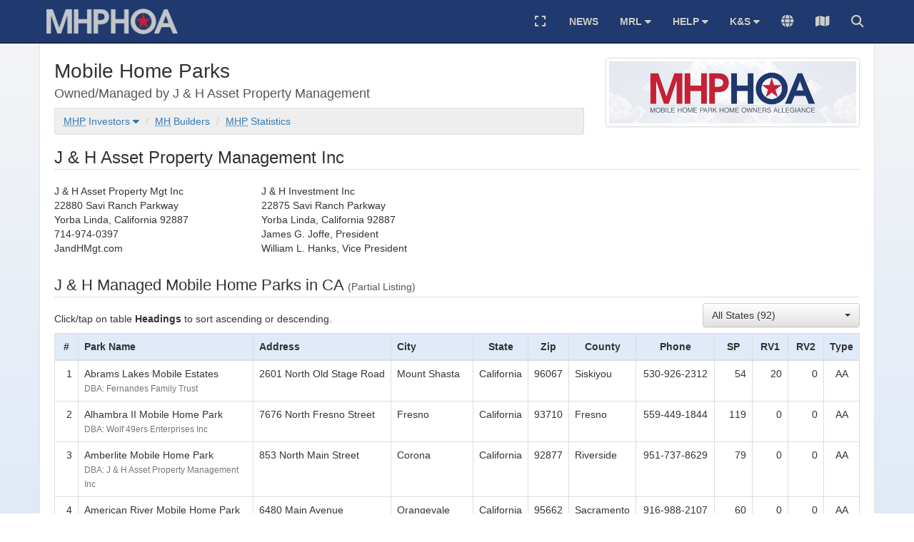

--- FILE ---
content_type: text/html
request_url: https://mhphoa.com/investors/j-and-h-asset-property-management
body_size: 19342
content:
<!DOCTYPE html>
<html lang="en">

<head prefix="og: http://ogp.me/ns#">

<meta charset="UTF-8">
<meta name="viewport" content="width=device-width, initial-scale=1">
<meta name="robots" content="noarchive">

<title>J &amp; H Asset Property Management Mobile Home Parks</title>
<meta name="description" content="Table of Mobile Home Parks managed by J & H Asset Property Management Inc and/or owned by a J & H Asset Property Management Inc company. 22880 Savi Ranch Parkway, Yorba Linda, California 92887">

<link href="https://mhphoa.com/css/bootstrap.min.css" rel="stylesheet" type="text/css">
<link href="https://mhphoa.com/css/bootstrap-theme.min.css" rel="stylesheet" type="text/css">
<link href="https://mhphoa.com/css/styles.css" rel="stylesheet" type="text/css">
<link href="https://mhphoa.com/css/jquery-ui.min.css" rel="stylesheet" type="text/css">
<link href="https://mhphoa.com/js/tablesorter/css/theme.default-mhphoa.css" rel="stylesheet" type="text/css">

<link rel="shortcut icon" href="/images/favicon/favicon.ico">
<link rel="icon" type="image/png" href="/images/favicon/favicon-96x96.png" sizes="96x96">
<link rel="icon" type="image/svg+xml" href="/images/favicon/favicon.svg">
<link rel="apple-touch-icon" sizes="180x180" href="/images/favicon/apple-touch-icon.png">
<meta name="apple-mobile-web-app-title" content="MHPHOA">
<link rel="manifest" href="/images/favicon/site.webmanifest">

<meta property="og:image" content="https://mhphoa.com/images/logos/mhphoa-1200x630.png">
<meta property="og:image:type" content="image/png">
<meta property="og:image:width" content="1200">
<meta property="og:image:height" content="630">
<meta property="og:image:alt" content="MHPHOA">
<meta property="og:site_name" content="Mobile Home Park Home Owners Allegiance">

<script type="application/ld+json">
{
"@context": "https://schema.org",
"@type": "WebSite",
"name": "Mobile Home Park Home Owners Allegiance",
"alternateName": "MHPHOA",
"url": "https://mhphoa.com/"
}
</script>

<script async src="https://www.googletagmanager.com/gtag/js?id=G-LPPDMEHEXK"></script>
<script>
window.dataLayer = window.dataLayer || [];
function gtag(){dataLayer.push(arguments);}
gtag('js', new Date());
gtag('config', 'G-LPPDMEHEXK');
</script>

</head>

<body>

<div id="skiptocontent"><a href="#MainContent">Skip to Main Content</a></div>

<nav class="navbar navbar-inverse navbar-fixed-top">
    <div class="container">
        <div class="navbar-header">
            <button type="button" class="navbar-toggle" data-toggle="collapse" data-target="#bs-example-navbar-collapse-1">
                <strong class="text-uppercase" style="color:#C3C6C8;">Menu</strong>
                <span class="pull-left margin-right-5">
                    <span class="icon-bar"></span>
                    <span class="icon-bar"></span>
                    <span class="icon-bar"></span>
                </span>
            </button>
            <a class="navbar-brand" href="https://mhphoa.com/">
                <img class="img-hover" src="https://mhphoa.com/images/mhphoa-gray.png" alt="Logo: MHPHOA">
            </a>
        </div>
        <div class="collapse navbar-collapse" id="bs-example-navbar-collapse-1">
            <ul class="nav navbar-nav navbar-right">
                <li class="visible-lg visible-md">
                    <a href="#" data-placement="bottom" title="Expand/Collapse">
                        <i class="fa fa-fw fa-lg fa-expand" id="contentshrinkexpand" aria-hidden="true"><span class="sr-only">Expand</span></i>
                        <i class="fa fa-fw fa-lg fa-compress" aria-hidden="true" style="display:none;"><span class="sr-only">Collapse</span></i>
                    </a>
                </li>
                <li><a class="text-uppercase" href="https://mhphoa.com/news/"><strong>News</strong></a></li>
                <li class="dropdown">
                    <a href="#" class="dropdown-toggle" data-toggle="dropdown"><strong>MRL</strong> <i class="fa fa-caret-down"></i></a>
                    <ol class="dropdown-menu">
                        <li><a href="https://mhphoa.com/mrl/">1. CA Mobilehome Residency Law</a></li>
                        <li><a href="https://mhphoa.com/mrl/html">2. 2026 CA MRL Online<br>
                        <small>Mobilehome Residency Law</small></a></li>
                        <li><a href="https://mhphoa.com/mrl/rv">3. 2026 CA RVPOL Online<br>
                        <small>Recreational Vehicle Park Occupancy Law</small></a></li>
                        <li><a href="https://mhphoa.com/mrl/faqs">4. 2026 CA MRL FAQs Online</a></li>
                        <li><a href="https://mhphoa.com/mrl/docs/">5. 1973-2026 California MRL History</a></li>
                        <li><a href="https://mhphoa.com/mrl/updates">6. 2018-2026 California MRL Updates</a></li>
                    </ol>
                </li>
                <li class="dropdown">
                    <a href="#" class="dropdown-toggle text-uppercase" data-toggle="dropdown"><strong>Help</strong> <i class="fa fa-caret-down"></i></a>
                    <ol class="dropdown-menu">
                        <li><a href="https://mhphoa.com/legal/help">1. CA Legal Help for Mobile Home Owners</a></li>
                        <li><a href="https://mhphoa.com/resources/">2. CA Groups and Associations</a></li>
                        <li><a href="https://mhphoa.com/ca/roc/">3. CA Resident Owned Communities <small>(176)</small></a></li>
                        <li><a href="https://mhphoa.com/ca/rso/">4. CA Space Rent Stabilization Ordinances <small>(106)</small></a></li>
                        <li><a href="https://mhphoa.com/calculator/">5. CA MHP Space Rent Calculator</a></li>
                        <li><a href="https://mhphoa.com/tips/">6. CA Mobile Home Owner Tips</a></li>
                        <li><a href="https://mhphoa.com/ca/mhp/statistics">7. CA Mobile Home Park Statistics</a></li>
                        <li><a href="https://mhphoa.com/ca/mhp/sales">8. CA Mobile Home Parks for Sale</a></li>
                        <li><a href="https://mhphoa.com/glossary/">9. MHPHOA Glossary of Terms</a></li>
                        <li><a href="https://mhphoa.com/investors/">10. Manufactured Home Community Owners <small>(161)</small></a></li>
                    </ol>
                </li>
                <li class="dropdown">
                    <a href="#" class="dropdown-toggle" data-toggle="dropdown" title="Kort &amp; Scott"><strong>K&amp;S</strong> <i class="fa fa-caret-down"></i></a>
                    <ol class="dropdown-menu">
                        <li><a href="https://mhphoa.com/ks/parks">1. Kort &amp; Scott Mobile Home Parks<br>
                        <small>* Managed by Sierra Corporate Management</small></a></li>
                        <li><a href="https://mhphoa.com/ks/">2. Kort &amp; Scott Financial Group (KSFG)<br>
                        <small>DBA Dissolution 2020-05-27</small></a></li>
                        <li><a href="https://mhphoa.com/ks/dba">3. Kort &amp; Scott Companies (223)</a></li>
                    </ol>
                </li>
                <li class="dropdown">
                    <a href="#" class="dropdown-toggle text-uppercase" data-toggle="dropdown" data-container="body" data-placement="bottom" title="Google Translate" aria-label="Google Translate"><i class="fa fa-lg fa-globe"><span class="sr-only">Translate</span></i></a>
                    <ul class="dropdown-menu">
                        <li>
                            <div id="google_translate_element"></div>
                            <link rel="preload" href="https://translate.google.com/translate_a/element.js?cb=googleTranslateElementInit" as="script">
                            <script>
                                function googleTranslateElementInit() {
                                new google.translate.TranslateElement({pageLanguage: 'en', includedLanguages: 'es,tl,vi,zh-CN,zh-TW', layout: google.translate.TranslateElement.InlineLayout.SIMPLE, gaTrack: true, gaId: 'UA-69787226-1'}, 'google_translate_element');}
                            </script>
                            <script src="https://translate.google.com/translate_a/element.js?cb=googleTranslateElementInit"></script>
                        </li>
                    </ul>
                </li>
                <li><a href="https://mhphoa.com/sitemap" data-container="body" data-toggle="tooltip" data-placement="bottom" title="Sitemap" aria-label="Sitemap"><i class="fa fa-lg fa-map"><span class="sr-only">Sitemap</span></i></a></li>
                <li class="dropdown">
                    <a href="#" class="dropdown-toggle" data-toggle="dropdown"><i class="fa fa-lg fa-search"><span class="sr-only">Search</span></i></a>
                    <ol class="dropdown-menu">
                        <li><a href="https://mhphoa.com/search/">Search <abbr title="Mobile Home Park Home Owners Allegiance">MHPHOA</abbr></a></li>
                        <li><a href="https://cahcd.my.site.com/s/mobilehomeparksearch" target="_blank">Search <abbr title="California Department of Housing and Community Development">HCD</abbr><br>
                        <small>CA Mobile Home Parks</small></a></li>
                        <li><a href="https://bizfileonline.sos.ca.gov/search/business" target="_blank">Search <abbr title="Secretary of State">SOS</abbr><br>
                        <small>CA Business Search</small></a></li>
                    </ol>
                </li>
            </ul>
        </div>
    </div>
</nav>

<div class="container content" id="MainContent">

    <div class="row">
        <div class="col-md-8">
            <h1 class="page-header">Mobile Home Parks<br>
            <small>Owned/Managed by J &amp; H Asset Property Management</small></h1>
            <ol class="breadcrumb hidden-print margin-bottom-0">
                <li class="dropdown"><a class="dropdown-toggle" data-toggle="dropdown" href="#"><abbr title="Mobile Home Park">MHP</abbr> Investors <i class="fa fa-caret-down"></i></a>
                    <ul class="dropdown-menu" style="max-height:426px;overflow-x:hidden;">
                        <li><a href="https://mhphoa.com/investors/">A-Z Listing of <abbr title="Manufactured Home Community">MHC</abbr> Investors</a></li>
                        <li class="divider"></li>
                        <li><a href="https://mhphoa.com/investors/bessire-and-casenhiser">Bessire and Casenhiser</a></li>
                        <li><a href="https://mhphoa.com/investors/equity-lifestyle-properties">Equity LifeStyle Properties</a></li>
                        <li><a href="https://mhphoa.com/investors/fischer-investment-group">Fischer Investment Group</a></li>
                        <li><a href="https://mhphoa.com/investors/harmony-communities">Harmony Communities</a></li>
                        <li><a href="https://mhphoa.com/investors/hometown-america">Hometown America</a></li>
                        <li><a href="https://mhphoa.com/investors/hurst-and-son">Hurst &amp; Son</a></li>
                        <li><a href="https://mhphoa.com/investors/inspire-communities">Inspire Communities</a></li>
                        <li><a href="https://mhphoa.com/investors/investment-property-group">Investment Property Group</a></li>
                        <li><a href="https://mhphoa.com/investors/j-and-h-asset-property-management">J &amp; H Asset Property Management</a></li>
                        <li><a href="https://mhphoa.com/investors/kort-and-scott">Kort &amp; Scott<br>
                        <small>Sierra Corporate Management</small></a></li>
                        <li><a href="https://mhphoa.com/investors/les-frame-management">Les Frame Enterprises<br>
                        <small>Les Frame Management</small></a></li>
                        <li><a href="https://mhphoa.com/investors/martinez-and-associates">Martinez &amp; Associates</a></li>
                        <li><a href="https://mhphoa.com/investors/monolith-properties">Monolith Properties</a></li>
                        <li><a href="https://mhphoa.com/investors/monte-christo-communities">Monte Christo Communities</a></li>
                        <li><a href="https://mhphoa.com/investors/nijjar">PAMA Management</a></li>
                        <li><a href="https://mhphoa.com/investors/star-management">Star Management<br>
                        <small>Pacific Current Partners</small></a></li>
                        <li><a href="https://mhphoa.com/investors/storz-management-company">Storz Management Company</a></li>
                        <li><a href="https://mhphoa.com/investors/sun-communities">Sun Communities</a></li>
                        <li><a href="https://mhphoa.com/investors/the-boavida-group">The BoaVida Group<br>
                        <small>Cascade Corporate Management</small></a></li>
                        <li><a href="https://mhphoa.com/investors/three-pillar-communities">Three Pillar Communities<br>
                        <small>WGP Property Management</small></a></li>
                        <li class="divider"></li>
                        <li><a href="https://mhphoa.com/investors/ppp">Investor <abbr title="Paycheck Protection Program">PPP</abbr> Loans Approved</a></li>
                    </ul>
                </li>
                <li><a href="https://mhphoa.com/builders/" title="Manufactured Home Builders"><abbr title="Manufactured Home">MH</abbr> Builders</a></li>
                <li><a href="https://mhphoa.com/ca/mhp/statistics"><abbr title="Mobile Home Park">MHP</abbr> Statistics</a></li>
            </ol>
        </div>
        <div class="col-md-4 margin-top-20">
            <div class="row hidden-sm hidden-xs">
                <div class="col-lg-12">
                    <img class="img-responsive img-thumbnail" src="https://mhphoa.com/images/mhphoa-1200x300.png" alt="Logo: Mobile Home Park Home Owners Allegiance">
                </div>
            </div>
        </div>
    </div>

    <div class="row">
        <div class="col-lg-12">
            <h2 class="page-header">J &amp; H Asset Property Management Inc</h2>
            <div class="row">
                <div class="col-sm-3">
                    <p><span title="C1368494">J &amp; H Asset Property Mgt Inc</span><br>
                    22880 Savi Ranch Parkway<br>
                    Yorba Linda, California 92887<br>
                    714-974-0397<br>
                    JandHMgt.com</p>
                </div>
                <div class="col-sm-3">
                    <p><span title="C1874495">J &amp; H Investment Inc</span><br>
                    22875 Savi Ranch Parkway<br>
                    Yorba Linda, California 92887<br>
                    James G. Joffe, President<br>
                    William L. Hanks, Vice President</p>
                </div>
            </div>

            <h3 class="page-header">J &amp; H Managed Mobile Home Parks in CA <small>(Partial Listing)</small></h3>
            <div class="pull-right" style="margin-top:-12px;">
                <label for="selectState">
                    <select class="selectpicker show-tick" id="selectState">
                        <option value="">All States (92)</option>
                            <option value="California">California (92)</option>
                            
                    </select>
                </label>
            </div>
            <p>Click/tap on table <strong>Headings</strong> to sort ascending or descending.</p>
            <div class="table-responsive">
                <table class="table table-hover table-bordered tablesorter" id="tblMHPList">
                    <thead class="bg-info">
                        <tr>
                            <th class="text-center">#</th>
                            <th class="text-left">Park Name</th>
                            <th class="text-left">Address</th>
                            <th class="text-left">City</th>
                            <th class="text-center">State</th>
                            <th class="text-center">Zip</th>
                            <th class="text-center">County</th>
                            <th class="text-center" style="width:110px;">Phone</th>
                            <th class="text-center" style="width:50px;" title="Spaces">SP</th>
                            <th class="text-center" style="width:50px;" title="RV Lots With Drains">RV1</th>
                            <th class="text-center" style="width:50px;" title="RV Lots Without Drains">RV2</th>
                            <th class="text-center" style="width:50px;" title="All Ages or 55+">Type</th>
                        </tr>
                    </thead>
                    <tbody class="tbody-serial" itemscope itemtype="https://schema.org/RVPark">
                        
                        <tr itemprop="address" itemscope itemtype="https://schema.org/PostalAddress">
                            <td class="text-right" title="1"></td>
                            <td class="text-left"><span itemprop="name">Abrams Lakes Mobile Estates</span><br>
                            <small class="text-muted">DBA: Fernandes Family Trust</small></td>
                            <td class="text-left" itemprop="streetAddress">2601 North Old Stage Road</td>
                            <td class="text-left" itemprop="addressLocality">Mount Shasta</td>
                            <td class="text-left state" itemprop="addressRegion">California</td>
                            <td class="text-center" itemprop="postalCode">96067</td>
                            <td class="text-left">Siskiyou</td>
                            <td class="text-center text-nowrap" itemprop="telephone">530-926-2312</td>
                            <td class="text-right spaces">54</td>
                            <td class="text-right RV1">20</td>
                            <td class="text-right RV2">0</td>
                            <td class="text-center">AA</td>
                        </tr>
                        
                        <tr itemprop="address" itemscope itemtype="https://schema.org/PostalAddress">
                            <td class="text-right" title="2"></td>
                            <td class="text-left"><span itemprop="name">Alhambra II Mobile Home Park</span><br>
                            <small class="text-muted">DBA: Wolf 49ers Enterprises Inc</small></td>
                            <td class="text-left" itemprop="streetAddress">7676 North Fresno Street</td>
                            <td class="text-left" itemprop="addressLocality">Fresno</td>
                            <td class="text-left state" itemprop="addressRegion">California</td>
                            <td class="text-center" itemprop="postalCode">93710</td>
                            <td class="text-left">Fresno</td>
                            <td class="text-center text-nowrap" itemprop="telephone">559-449-1844</td>
                            <td class="text-right spaces">119</td>
                            <td class="text-right RV1">0</td>
                            <td class="text-right RV2">0</td>
                            <td class="text-center">AA</td>
                        </tr>
                        
                        <tr itemprop="address" itemscope itemtype="https://schema.org/PostalAddress">
                            <td class="text-right" title="3"></td>
                            <td class="text-left"><span itemprop="name">Amberlite Mobile Home Park</span><br>
                            <small class="text-muted">DBA: J & H Asset Property Management Inc</small></td>
                            <td class="text-left" itemprop="streetAddress">853 North Main Street</td>
                            <td class="text-left" itemprop="addressLocality">Corona</td>
                            <td class="text-left state" itemprop="addressRegion">California</td>
                            <td class="text-center" itemprop="postalCode">92877</td>
                            <td class="text-left">Riverside</td>
                            <td class="text-center text-nowrap" itemprop="telephone">951-737-8629</td>
                            <td class="text-right spaces">79</td>
                            <td class="text-right RV1">0</td>
                            <td class="text-right RV2">0</td>
                            <td class="text-center">AA</td>
                        </tr>
                        
                        <tr itemprop="address" itemscope itemtype="https://schema.org/PostalAddress">
                            <td class="text-right" title="4"></td>
                            <td class="text-left"><span itemprop="name">American River Mobile Home Park</span><br>
                            <small class="text-muted">DBA: American River MHP LLC</small></td>
                            <td class="text-left" itemprop="streetAddress">6480 Main Avenue</td>
                            <td class="text-left" itemprop="addressLocality">Orangevale</td>
                            <td class="text-left state" itemprop="addressRegion">California</td>
                            <td class="text-center" itemprop="postalCode">95662</td>
                            <td class="text-left">Sacramento</td>
                            <td class="text-center text-nowrap" itemprop="telephone">916-988-2107</td>
                            <td class="text-right spaces">60</td>
                            <td class="text-right RV1">0</td>
                            <td class="text-right RV2">0</td>
                            <td class="text-center">AA</td>
                        </tr>
                        
                        <tr itemprop="address" itemscope itemtype="https://schema.org/PostalAddress">
                            <td class="text-right" title="5"></td>
                            <td class="text-left"><span itemprop="name">American Valley Estates</span><br>
                            <small class="text-muted">DBA: American Valley Estates LLC</small></td>
                            <td class="text-left" itemprop="streetAddress">179 Lawrence Street</td>
                            <td class="text-left" itemprop="addressLocality">Quincy</td>
                            <td class="text-left state" itemprop="addressRegion">California</td>
                            <td class="text-center" itemprop="postalCode">95971</td>
                            <td class="text-left">Plumas</td>
                            <td class="text-center text-nowrap" itemprop="telephone">530-283-0853</td>
                            <td class="text-right spaces">41</td>
                            <td class="text-right RV1">0</td>
                            <td class="text-right RV2">0</td>
                            <td class="text-center">AA</td>
                        </tr>
                        
                        <tr itemprop="address" itemscope itemtype="https://schema.org/PostalAddress">
                            <td class="text-right" title="6"></td>
                            <td class="text-left"><span itemprop="name">Apple Valley Village Mobile Home Estates</span><br>
                            <small class="text-muted">DBA: Jack Schardt</small></td>
                            <td class="text-left" itemprop="streetAddress">23456 Ottawa Road</td>
                            <td class="text-left" itemprop="addressLocality">Apple Valley</td>
                            <td class="text-left state" itemprop="addressRegion">California</td>
                            <td class="text-center" itemprop="postalCode">92308</td>
                            <td class="text-left">San Bernardino</td>
                            <td class="text-center text-nowrap" itemprop="telephone">619-247-7714</td>
                            <td class="text-right spaces">93</td>
                            <td class="text-right RV1">0</td>
                            <td class="text-right RV2">0</td>
                            <td class="text-center">55</td>
                        </tr>
                        
                        <tr itemprop="address" itemscope itemtype="https://schema.org/PostalAddress">
                            <td class="text-right" title="7"></td>
                            <td class="text-left"><span itemprop="name">Bandera Estates</span><br>
                            <small class="text-muted">DBA: Bandera Estates Partnership</small></td>
                            <td class="text-left" itemprop="streetAddress">326 East Ash Street</td>
                            <td class="text-left" itemprop="addressLocality">Brea</td>
                            <td class="text-left state" itemprop="addressRegion">California</td>
                            <td class="text-center" itemprop="postalCode">92821</td>
                            <td class="text-left">Orange</td>
                            <td class="text-center text-nowrap" itemprop="telephone">714-990-1466</td>
                            <td class="text-right spaces">87</td>
                            <td class="text-right RV1">0</td>
                            <td class="text-right RV2">0</td>
                            <td class="text-center">55</td>
                        </tr>
                        
                        <tr itemprop="address" itemscope itemtype="https://schema.org/PostalAddress">
                            <td class="text-right" title="8"></td>
                            <td class="text-left"><span itemprop="name">Big Oak Gardens Mobile Home Park</span><br>
                            <small class="text-muted">DBA: Dennis Sullivan</small></td>
                            <td class="text-left" itemprop="streetAddress">35080 Chandler Avenue</td>
                            <td class="text-left" itemprop="addressLocality">Calimesa</td>
                            <td class="text-left state" itemprop="addressRegion">California</td>
                            <td class="text-center" itemprop="postalCode">92320</td>
                            <td class="text-left">Riverside</td>
                            <td class="text-center text-nowrap" itemprop="telephone">909-795-2213</td>
                            <td class="text-right spaces">104</td>
                            <td class="text-right RV1">0</td>
                            <td class="text-right RV2">0</td>
                            <td class="text-center">AA</td>
                        </tr>
                        
                        <tr itemprop="address" itemscope itemtype="https://schema.org/PostalAddress">
                            <td class="text-right" title="9"></td>
                            <td class="text-left"><span itemprop="name">Blue Dude Mobile Estates</span><br>
                            <small class="text-muted">DBA: Blue Dude Mobile Estates GP</small></td>
                            <td class="text-left" itemprop="streetAddress">1667 Las Virgenes Canyon Road</td>
                            <td class="text-left" itemprop="addressLocality">Calabasas</td>
                            <td class="text-left state" itemprop="addressRegion">California</td>
                            <td class="text-center" itemprop="postalCode">91302</td>
                            <td class="text-left">Los Angeles</td>
                            <td class="text-center text-nowrap" itemprop="telephone">714-974-0397</td>
                            <td class="text-right spaces">13</td>
                            <td class="text-right RV1">0</td>
                            <td class="text-right RV2">0</td>
                            <td class="text-center">AA</td>
                        </tr>
                        
                        <tr itemprop="address" itemscope itemtype="https://schema.org/PostalAddress">
                            <td class="text-right" title="10"></td>
                            <td class="text-left"><span itemprop="name">Bonita Mobile Estates</span><br>
                            <small class="text-muted">DBA: Bonita Mobile Estates</small></td>
                            <td class="text-left" itemprop="streetAddress">925 West Bonita Avenue</td>
                            <td class="text-left" itemprop="addressLocality">Glendora</td>
                            <td class="text-left state" itemprop="addressRegion">California</td>
                            <td class="text-center" itemprop="postalCode">91740</td>
                            <td class="text-left">Los Angeles</td>
                            <td class="text-center text-nowrap" itemprop="telephone">626-331-5405</td>
                            <td class="text-right spaces">80</td>
                            <td class="text-right RV1">0</td>
                            <td class="text-right RV2">0</td>
                            <td class="text-center">AA</td>
                        </tr>
                        
                        <tr itemprop="address" itemscope itemtype="https://schema.org/PostalAddress">
                            <td class="text-right" title="11"></td>
                            <td class="text-left"><span itemprop="name">Briarwood Mobile Home Park</span><br>
                            <small class="text-muted">DBA: Briarwood LLC</small></td>
                            <td class="text-left" itemprop="streetAddress">300 North Ellis Street</td>
                            <td class="text-left" itemprop="addressLocality">Lake Elsinore</td>
                            <td class="text-left state" itemprop="addressRegion">California</td>
                            <td class="text-center" itemprop="postalCode">92530</td>
                            <td class="text-left">Riverside</td>
                            <td class="text-center text-nowrap" itemprop="telephone">951-245-5866</td>
                            <td class="text-right spaces">78</td>
                            <td class="text-right RV1">0</td>
                            <td class="text-right RV2">0</td>
                            <td class="text-center">AA</td>
                        </tr>
                        
                        <tr itemprop="address" itemscope itemtype="https://schema.org/PostalAddress">
                            <td class="text-right" title="12"></td>
                            <td class="text-left"><span itemprop="name">Canyon Country Mobile Home Estates</span><br>
                            <small class="text-muted">DBA: Alexander Keith</small></td>
                            <td class="text-left" itemprop="streetAddress">16274 Vasquez Canyon Road</td>
                            <td class="text-left" itemprop="addressLocality">Canyon Country</td>
                            <td class="text-left state" itemprop="addressRegion">California</td>
                            <td class="text-center" itemprop="postalCode">91351</td>
                            <td class="text-left">Los Angeles</td>
                            <td class="text-center text-nowrap" itemprop="telephone">661-252-2183</td>
                            <td class="text-right spaces">101</td>
                            <td class="text-right RV1">0</td>
                            <td class="text-right RV2">0</td>
                            <td class="text-center">AA</td>
                        </tr>
                        
                        <tr itemprop="address" itemscope itemtype="https://schema.org/PostalAddress">
                            <td class="text-right" title="13"></td>
                            <td class="text-left"><span itemprop="name">Casa Grande Mobile Village</span><br>
                            <small class="text-muted">DBA: RLH Casa Grande LLC</small></td>
                            <td class="text-left" itemprop="streetAddress">2312 Auburn Boulevard</td>
                            <td class="text-left" itemprop="addressLocality">Sacramento</td>
                            <td class="text-left state" itemprop="addressRegion">California</td>
                            <td class="text-center" itemprop="postalCode">95821</td>
                            <td class="text-left">Sacramento</td>
                            <td class="text-center text-nowrap" itemprop="telephone">714-974-0397</td>
                            <td class="text-right spaces">43</td>
                            <td class="text-right RV1">0</td>
                            <td class="text-right RV2">0</td>
                            <td class="text-center">AA</td>
                        </tr>
                        
                        <tr itemprop="address" itemscope itemtype="https://schema.org/PostalAddress">
                            <td class="text-right" title="14"></td>
                            <td class="text-left"><span itemprop="name">Corning RV Park</span><br>
                            <small class="text-muted">DBA: CRV Park LLC</small></td>
                            <td class="text-left" itemprop="streetAddress">4720 Barham Avenue</td>
                            <td class="text-left" itemprop="addressLocality">Corning</td>
                            <td class="text-left state" itemprop="addressRegion">California</td>
                            <td class="text-center" itemprop="postalCode">96021</td>
                            <td class="text-left">Tehama</td>
                            <td class="text-center text-nowrap" itemprop="telephone">530-824-2410</td>
                            <td class="text-right spaces">1</td>
                            <td class="text-right RV1">58</td>
                            <td class="text-right RV2">0</td>
                            <td class="text-center">AA</td>
                        </tr>
                        
                        <tr itemprop="address" itemscope itemtype="https://schema.org/PostalAddress">
                            <td class="text-right" title="15"></td>
                            <td class="text-left"><span itemprop="name">Country Villa Mobile Estates</span><br>
                            <small class="text-muted">DBA: Country Villa MH Owners LLC</small></td>
                            <td class="text-left" itemprop="streetAddress">26262 County Road 21A</td>
                            <td class="text-left" itemprop="addressLocality">Esparto</td>
                            <td class="text-left state" itemprop="addressRegion">California</td>
                            <td class="text-center" itemprop="postalCode">95627</td>
                            <td class="text-left">Yolo</td>
                            <td class="text-center text-nowrap" itemprop="telephone">530-787-4431</td>
                            <td class="text-right spaces">90</td>
                            <td class="text-right RV1">5</td>
                            <td class="text-right RV2">0</td>
                            <td class="text-center">AA</td>
                        </tr>
                        
                        <tr itemprop="address" itemscope itemtype="https://schema.org/PostalAddress">
                            <td class="text-right" title="16"></td>
                            <td class="text-left"><span itemprop="name">Cypress Gardens Mobile Home Park Estates</span><br>
                            <small class="text-muted">DBA: Nick Dovalis</small></td>
                            <td class="text-left" itemprop="streetAddress">750 East Rialto Avenue</td>
                            <td class="text-left" itemprop="addressLocality">Rialto</td>
                            <td class="text-left state" itemprop="addressRegion">California</td>
                            <td class="text-center" itemprop="postalCode">92376</td>
                            <td class="text-left">San Bernardino</td>
                            <td class="text-center text-nowrap" itemprop="telephone">909-874-8408</td>
                            <td class="text-right spaces">78</td>
                            <td class="text-right RV1">0</td>
                            <td class="text-right RV2">0</td>
                            <td class="text-center">AA</td>
                        </tr>
                        
                        <tr itemprop="address" itemscope itemtype="https://schema.org/PostalAddress">
                            <td class="text-right" title="17"></td>
                            <td class="text-left"><span itemprop="name">Del Amo Mobile Home Estates</span><br>
                            <small class="text-muted">DBA: Mertz Del Amo GP</small></td>
                            <td class="text-left" itemprop="streetAddress">2601 East Victoria Street</td>
                            <td class="text-left" itemprop="addressLocality">Compton</td>
                            <td class="text-left state" itemprop="addressRegion">California</td>
                            <td class="text-center" itemprop="postalCode">90220</td>
                            <td class="text-left">Los Angeles</td>
                            <td class="text-center text-nowrap" itemprop="telephone">714-974-0397</td>
                            <td class="text-right spaces">512</td>
                            <td class="text-right RV1">0</td>
                            <td class="text-right RV2">0</td>
                            <td class="text-center">AA</td>
                        </tr>
                        
                        <tr itemprop="address" itemscope itemtype="https://schema.org/PostalAddress">
                            <td class="text-right" title="18"></td>
                            <td class="text-left"><span itemprop="name">Deluxe Trailer Lodge</span><br>
                            <small class="text-muted">DBA: Jerry Fink</small></td>
                            <td class="text-left" itemprop="streetAddress">529 East El Segundo Boulevard</td>
                            <td class="text-left" itemprop="addressLocality">Compton</td>
                            <td class="text-left state" itemprop="addressRegion">California</td>
                            <td class="text-center" itemprop="postalCode">90222</td>
                            <td class="text-left">Los Angeles</td>
                            <td class="text-center text-nowrap" itemprop="telephone">310-631-6828</td>
                            <td class="text-right spaces">55</td>
                            <td class="text-right RV1">0</td>
                            <td class="text-right RV2">0</td>
                            <td class="text-center">AA</td>
                        </tr>
                        
                        <tr itemprop="address" itemscope itemtype="https://schema.org/PostalAddress">
                            <td class="text-right" title="19"></td>
                            <td class="text-left"><span itemprop="name">Desert Pines</span><br>
                            <small class="text-muted">DBA: 6832 Adobe Rd Grp</small></td>
                            <td class="text-left" itemprop="streetAddress">6832 Adobe Road</td>
                            <td class="text-left" itemprop="addressLocality">Twentynine Palms</td>
                            <td class="text-left state" itemprop="addressRegion">California</td>
                            <td class="text-center" itemprop="postalCode">92277</td>
                            <td class="text-left">San Bernardino</td>
                            <td class="text-center text-nowrap" itemprop="telephone">760-366-2212</td>
                            <td class="text-right spaces">18</td>
                            <td class="text-right RV1">0</td>
                            <td class="text-right RV2">0</td>
                            <td class="text-center">AA</td>
                        </tr>
                        
                        <tr itemprop="address" itemscope itemtype="https://schema.org/PostalAddress">
                            <td class="text-right" title="20"></td>
                            <td class="text-left"><span itemprop="name">Desert Villa Mobile Home Park</span><br>
                            <small class="text-muted">DBA: Jerome Fink</small></td>
                            <td class="text-left" itemprop="streetAddress">1980 East Main Street</td>
                            <td class="text-left" itemprop="addressLocality">Barstow</td>
                            <td class="text-left state" itemprop="addressRegion">California</td>
                            <td class="text-center" itemprop="postalCode">92311</td>
                            <td class="text-left">San Bernardino</td>
                            <td class="text-center text-nowrap" itemprop="telephone">760-256-1800</td>
                            <td class="text-right spaces">61</td>
                            <td class="text-right RV1">0</td>
                            <td class="text-right RV2">0</td>
                            <td class="text-center">AA</td>
                        </tr>
                        
                        <tr itemprop="address" itemscope itemtype="https://schema.org/PostalAddress">
                            <td class="text-right" title="21"></td>
                            <td class="text-left"><span itemprop="name">Diamond Springs Mobile Home Park</span><br>
                            <small class="text-muted">DBA: Diamond Springs Associates LLC</small></td>
                            <td class="text-left" itemprop="streetAddress">3550 China Garden Road</td>
                            <td class="text-left" itemprop="addressLocality">Placerville</td>
                            <td class="text-left state" itemprop="addressRegion">California</td>
                            <td class="text-center" itemprop="postalCode">95667</td>
                            <td class="text-left">El Dorado</td>
                            <td class="text-center text-nowrap" itemprop="telephone">530-622-7904</td>
                            <td class="text-right spaces">147</td>
                            <td class="text-right RV1">0</td>
                            <td class="text-right RV2">0</td>
                            <td class="text-center">55</td>
                        </tr>
                        
                        <tr itemprop="address" itemscope itemtype="https://schema.org/PostalAddress">
                            <td class="text-right" title="22"></td>
                            <td class="text-left"><span itemprop="name">Dingerville USA</span><br>
                            <small class="text-muted">DBA: Dingerville Aura LLC</small></td>
                            <td class="text-left" itemprop="streetAddress">5813 Pacific Heights Road</td>
                            <td class="text-left" itemprop="addressLocality">Oroville</td>
                            <td class="text-left state" itemprop="addressRegion">California</td>
                            <td class="text-center" itemprop="postalCode">95965</td>
                            <td class="text-left">Butte</td>
                            <td class="text-center text-nowrap" itemprop="telephone">530-533-9343</td>
                            <td class="text-right spaces">42</td>
                            <td class="text-right RV1">38</td>
                            <td class="text-right RV2">3</td>
                            <td class="text-center">AA</td>
                        </tr>
                        
                        <tr itemprop="address" itemscope itemtype="https://schema.org/PostalAddress">
                            <td class="text-right" title="23"></td>
                            <td class="text-left"><span itemprop="name">Duna Vista Mobile Home Park</span><br>
                            <small class="text-muted">DBA: Alexander Keith</small></td>
                            <td class="text-left" itemprop="streetAddress">2400 Cienaga Street</td>
                            <td class="text-left" itemprop="addressLocality">Oceano</td>
                            <td class="text-left state" itemprop="addressRegion">California</td>
                            <td class="text-center" itemprop="postalCode">93445</td>
                            <td class="text-left">San Luis Obispo</td>
                            <td class="text-center text-nowrap" itemprop="telephone">805-489-8366</td>
                            <td class="text-right spaces">108</td>
                            <td class="text-right RV1">0</td>
                            <td class="text-right RV2">0</td>
                            <td class="text-center">55</td>
                        </tr>
                        
                        <tr itemprop="address" itemscope itemtype="https://schema.org/PostalAddress">
                            <td class="text-right" title="24"></td>
                            <td class="text-left"><span itemprop="name">Edgewood Mobile Home Village</span><br>
                            <small class="text-muted">DBA: Edgewood Village Associates LLC</small></td>
                            <td class="text-left" itemprop="streetAddress">11705 Edgewood Road</td>
                            <td class="text-left" itemprop="addressLocality">Auburn</td>
                            <td class="text-left state" itemprop="addressRegion">California</td>
                            <td class="text-center" itemprop="postalCode">95603</td>
                            <td class="text-left">Placer</td>
                            <td class="text-center text-nowrap" itemprop="telephone">530-885-3633</td>
                            <td class="text-right spaces">142</td>
                            <td class="text-right RV1">0</td>
                            <td class="text-right RV2">0</td>
                            <td class="text-center">55</td>
                        </tr>
                        
                        <tr itemprop="address" itemscope itemtype="https://schema.org/PostalAddress">
                            <td class="text-right" title="25"></td>
                            <td class="text-left"><span itemprop="name">El Rancho Mobile Estates</span><br>
                            <small class="text-muted">DBA: El Rancho San Jacinto Mobilehome Park LLC</small></td>
                            <td class="text-left" itemprop="streetAddress">258 West 7th Street</td>
                            <td class="text-left" itemprop="addressLocality">San Jacinto</td>
                            <td class="text-left state" itemprop="addressRegion">California</td>
                            <td class="text-center" itemprop="postalCode">92583</td>
                            <td class="text-left">Riverside</td>
                            <td class="text-center text-nowrap" itemprop="telephone">714-974-0397</td>
                            <td class="text-right spaces">80</td>
                            <td class="text-right RV1">18</td>
                            <td class="text-right RV2">0</td>
                            <td class="text-center">AA</td>
                        </tr>
                        
                        <tr itemprop="address" itemscope itemtype="https://schema.org/PostalAddress">
                            <td class="text-right" title="26"></td>
                            <td class="text-left"><span itemprop="name">Evergreen Mobile Home Park</span><br>
                            <small class="text-muted">DBA: Evergreen Mobile Home Park LLC</small></td>
                            <td class="text-left" itemprop="streetAddress">440 Van Houten Avenue</td>
                            <td class="text-left" itemprop="addressLocality">El Cajon</td>
                            <td class="text-left state" itemprop="addressRegion">California</td>
                            <td class="text-center" itemprop="postalCode">92020</td>
                            <td class="text-left">San Diego</td>
                            <td class="text-center text-nowrap" itemprop="telephone">619-442-2340</td>
                            <td class="text-right spaces">70</td>
                            <td class="text-right RV1">0</td>
                            <td class="text-right RV2">0</td>
                            <td class="text-center">AA</td>
                        </tr>
                        
                        <tr itemprop="address" itemscope itemtype="https://schema.org/PostalAddress">
                            <td class="text-right" title="27"></td>
                            <td class="text-left"><span itemprop="name">Flamingo Trailer Park</span><br>
                            <small class="text-muted">DBA: J&H Properties</small></td>
                            <td class="text-left" itemprop="streetAddress">17444 Lakewood Boulevard</td>
                            <td class="text-left" itemprop="addressLocality">Bellflower</td>
                            <td class="text-left state" itemprop="addressRegion">California</td>
                            <td class="text-center" itemprop="postalCode">90706</td>
                            <td class="text-left">Los Angeles</td>
                            <td class="text-center text-nowrap" itemprop="telephone">562-925-1426</td>
                            <td class="text-right spaces">47</td>
                            <td class="text-right RV1">0</td>
                            <td class="text-right RV2">0</td>
                            <td class="text-center">AA</td>
                        </tr>
                        
                        <tr itemprop="address" itemscope itemtype="https://schema.org/PostalAddress">
                            <td class="text-right" title="28"></td>
                            <td class="text-left"><span itemprop="name">Golden Sands Mobile Home Park</span><br>
                            <small class="text-muted">DBA: Alexander Keith</small></td>
                            <td class="text-left" itemprop="streetAddress">1900 East San Rafael Road</td>
                            <td class="text-left" itemprop="addressLocality">Palm Springs</td>
                            <td class="text-left state" itemprop="addressRegion">California</td>
                            <td class="text-center" itemprop="postalCode">92262</td>
                            <td class="text-left">Riverside</td>
                            <td class="text-center text-nowrap" itemprop="telephone">760-327-4737</td>
                            <td class="text-right spaces">154</td>
                            <td class="text-right RV1">0</td>
                            <td class="text-right RV2">0</td>
                            <td class="text-center">AA</td>
                        </tr>
                        
                        <tr itemprop="address" itemscope itemtype="https://schema.org/PostalAddress">
                            <td class="text-right" title="29"></td>
                            <td class="text-left"><span itemprop="name">Golden Skies Mobile Home Park</span><br>
                            <small class="text-muted">DBA: J & H Investments Inc</small></td>
                            <td class="text-left" itemprop="streetAddress">100 West Midway Drive</td>
                            <td class="text-left" itemprop="addressLocality">Anaheim</td>
                            <td class="text-left state" itemprop="addressRegion">California</td>
                            <td class="text-center" itemprop="postalCode">92805</td>
                            <td class="text-left">Orange</td>
                            <td class="text-center text-nowrap" itemprop="telephone">714-778-3000</td>
                            <td class="text-right spaces">140</td>
                            <td class="text-right RV1">0</td>
                            <td class="text-right RV2">0</td>
                            <td class="text-center">AA</td>
                        </tr>
                        
                        <tr itemprop="address" itemscope itemtype="https://schema.org/PostalAddress">
                            <td class="text-right" title="30"></td>
                            <td class="text-left"><span itemprop="name">Greenbrier Gardens Mobile Estates</span><br>
                            <small class="text-muted">DBA: Greenbrier Gardens</small></td>
                            <td class="text-left" itemprop="streetAddress">8701 Mesa Road</td>
                            <td class="text-left" itemprop="addressLocality">Santee</td>
                            <td class="text-left state" itemprop="addressRegion">California</td>
                            <td class="text-center" itemprop="postalCode">92071</td>
                            <td class="text-left">San Diego</td>
                            <td class="text-center text-nowrap" itemprop="telephone">619-449-3300</td>
                            <td class="text-right spaces">150</td>
                            <td class="text-right RV1">0</td>
                            <td class="text-right RV2">0</td>
                            <td class="text-center">AA</td>
                        </tr>
                        
                        <tr itemprop="address" itemscope itemtype="https://schema.org/PostalAddress">
                            <td class="text-right" title="31"></td>
                            <td class="text-left"><span itemprop="name">Hat Creek Resort</span><br>
                            <small class="text-muted">DBA: Hat Creek Resort & RV Park LLC</small></td>
                            <td class="text-left" itemprop="streetAddress">12533 Highway 44</td>
                            <td class="text-left" itemprop="addressLocality">Old Station</td>
                            <td class="text-left state" itemprop="addressRegion">California</td>
                            <td class="text-center" itemprop="postalCode">96071</td>
                            <td class="text-left">Shasta</td>
                            <td class="text-center text-nowrap" itemprop="telephone">530-335-7121</td>
                            <td class="text-right spaces">0</td>
                            <td class="text-right RV1">52</td>
                            <td class="text-right RV2">5</td>
                            <td class="text-center">AA</td>
                        </tr>
                        
                        <tr itemprop="address" itemscope itemtype="https://schema.org/PostalAddress">
                            <td class="text-right" title="32"></td>
                            <td class="text-left"><span itemprop="name">Hi Ho Mobile Home Park & Lodge</span><br>
                            <small class="text-muted">DBA: Hi Ho Mobile Home Park & Lodge LLC</small></td>
                            <td class="text-left" itemprop="streetAddress">11901 Sierra Way</td>
                            <td class="text-left" itemprop="addressLocality">Kernville</td>
                            <td class="text-left state" itemprop="addressRegion">California</td>
                            <td class="text-center" itemprop="postalCode">93238</td>
                            <td class="text-left">Kern</td>
                            <td class="text-center text-nowrap" itemprop="telephone">760-376-2671</td>
                            <td class="text-right spaces">43</td>
                            <td class="text-right RV1">0</td>
                            <td class="text-right RV2">0</td>
                            <td class="text-center">AA</td>
                        </tr>
                        
                        <tr itemprop="address" itemscope itemtype="https://schema.org/PostalAddress">
                            <td class="text-right" title="33"></td>
                            <td class="text-left"><span itemprop="name">High Sierra RV MP</span><br>
                            <small class="text-muted">DBA: Adrian Street to Riverside LLC</small></td>
                            <td class="text-left" itemprop="streetAddress">40389 Highway 41</td>
                            <td class="text-left" itemprop="addressLocality">Oakhurst</td>
                            <td class="text-left state" itemprop="addressRegion">California</td>
                            <td class="text-center" itemprop="postalCode">93644</td>
                            <td class="text-left">Madera</td>
                            <td class="text-center text-nowrap" itemprop="telephone">559-683-7662</td>
                            <td class="text-right spaces">31</td>
                            <td class="text-right RV1">71</td>
                            <td class="text-right RV2">0</td>
                            <td class="text-center">AA</td>
                        </tr>
                        
                        <tr itemprop="address" itemscope itemtype="https://schema.org/PostalAddress">
                            <td class="text-right" title="34"></td>
                            <td class="text-left"><span itemprop="name">Hilltop Mobile Manor</span><br>
                            <small class="text-muted">DBA: Hilltop Manor Atascadero LLC</small></td>
                            <td class="text-left" itemprop="streetAddress">5715 Santa Cruz Road</td>
                            <td class="text-left" itemprop="addressLocality">Atascadero</td>
                            <td class="text-left state" itemprop="addressRegion">California</td>
                            <td class="text-center" itemprop="postalCode">93422</td>
                            <td class="text-left">San Luis Obispo</td>
                            <td class="text-center text-nowrap" itemprop="telephone">805-466-9416</td>
                            <td class="text-right spaces">51</td>
                            <td class="text-right RV1">15</td>
                            <td class="text-right RV2">0</td>
                            <td class="text-center">AA</td>
                        </tr>
                        
                        <tr itemprop="address" itemscope itemtype="https://schema.org/PostalAddress">
                            <td class="text-right" title="35"></td>
                            <td class="text-left"><span itemprop="name">II Sorrento Mobile Home Park</span><br>
                            <small class="text-muted">DBA: Bartoli Investments LP</small></td>
                            <td class="text-left" itemprop="streetAddress">23820 Ironwood</td>
                            <td class="text-left" itemprop="addressLocality">Moreno Valley</td>
                            <td class="text-left state" itemprop="addressRegion">California</td>
                            <td class="text-center" itemprop="postalCode">92557</td>
                            <td class="text-left">Riverside</td>
                            <td class="text-center text-nowrap" itemprop="telephone">714-846-5659</td>
                            <td class="text-right spaces">233</td>
                            <td class="text-right RV1">0</td>
                            <td class="text-right RV2">0</td>
                            <td class="text-center">AA</td>
                        </tr>
                        
                        <tr itemprop="address" itemscope itemtype="https://schema.org/PostalAddress">
                            <td class="text-right" title="36"></td>
                            <td class="text-left"><span itemprop="name">Imperial Oxnard Mobile Estates</span><br>
                            <small class="text-muted">DBA: Imperial Oxnard LLC</small></td>
                            <td class="text-left" itemprop="streetAddress">4010 South Saviers Road</td>
                            <td class="text-left" itemprop="addressLocality">Oxnard</td>
                            <td class="text-left state" itemprop="addressRegion">California</td>
                            <td class="text-center" itemprop="postalCode">93033</td>
                            <td class="text-left">Ventura</td>
                            <td class="text-center text-nowrap" itemprop="telephone">805-488-2818</td>
                            <td class="text-right spaces">186</td>
                            <td class="text-right RV1">0</td>
                            <td class="text-right RV2">0</td>
                            <td class="text-center">AA</td>
                        </tr>
                        
                        <tr itemprop="address" itemscope itemtype="https://schema.org/PostalAddress">
                            <td class="text-right" title="37"></td>
                            <td class="text-left"><span itemprop="name">Janzen Mobile Village</span><br>
                            <small class="text-muted">DBA: Janzen Village LLC</small></td>
                            <td class="text-left" itemprop="streetAddress">25293 Redlands Boulevard</td>
                            <td class="text-left" itemprop="addressLocality">Loma Linda</td>
                            <td class="text-left state" itemprop="addressRegion">California</td>
                            <td class="text-center" itemprop="postalCode">92354</td>
                            <td class="text-left">San Bernardino</td>
                            <td class="text-center text-nowrap" itemprop="telephone">909-796-0057</td>
                            <td class="text-right spaces">157</td>
                            <td class="text-right RV1">0</td>
                            <td class="text-right RV2">0</td>
                            <td class="text-center">AA</td>
                        </tr>
                        
                        <tr itemprop="address" itemscope itemtype="https://schema.org/PostalAddress">
                            <td class="text-right" title="38"></td>
                            <td class="text-left"><span itemprop="name">JFK Mobile Village</span><br>
                            <small class="text-muted">DBA: S&J Investment</small></td>
                            <td class="text-left" itemprop="streetAddress">15040 Heacock Street</td>
                            <td class="text-left" itemprop="addressLocality">Moreno Valley</td>
                            <td class="text-left state" itemprop="addressRegion">California</td>
                            <td class="text-center" itemprop="postalCode">92551</td>
                            <td class="text-left">Riverside</td>
                            <td class="text-center text-nowrap" itemprop="telephone">909-242-5437</td>
                            <td class="text-right spaces">78</td>
                            <td class="text-right RV1">0</td>
                            <td class="text-right RV2">0</td>
                            <td class="text-center">AA</td>
                        </tr>
                        
                        <tr itemprop="address" itemscope itemtype="https://schema.org/PostalAddress">
                            <td class="text-right" title="39"></td>
                            <td class="text-left"><span itemprop="name">Joy's Mobile Park</span><br>
                            <small class="text-muted">DBA: Joy's LLC</small></td>
                            <td class="text-left" itemprop="streetAddress">337 West Route 66</td>
                            <td class="text-left" itemprop="addressLocality">Glendora</td>
                            <td class="text-left state" itemprop="addressRegion">California</td>
                            <td class="text-center" itemprop="postalCode">91740</td>
                            <td class="text-left">Los Angeles</td>
                            <td class="text-center text-nowrap" itemprop="telephone">626-335-1793</td>
                            <td class="text-right spaces">68</td>
                            <td class="text-right RV1">0</td>
                            <td class="text-right RV2">0</td>
                            <td class="text-center">55</td>
                        </tr>
                        
                        <tr itemprop="address" itemscope itemtype="https://schema.org/PostalAddress">
                            <td class="text-right" title="40"></td>
                            <td class="text-left"><span itemprop="name">Lakeview Pines Mobile Home Park</span><br>
                            <small class="text-muted">DBA: J&H Asset Property Management</small></td>
                            <td class="text-left" itemprop="streetAddress">39609 Big Bear Boulevard</td>
                            <td class="text-left" itemprop="addressLocality">Big Bear Lake</td>
                            <td class="text-left state" itemprop="addressRegion">California</td>
                            <td class="text-center" itemprop="postalCode">92315</td>
                            <td class="text-left">San Bernardino</td>
                            <td class="text-center text-nowrap" itemprop="telephone">909-866-2230</td>
                            <td class="text-right spaces">29</td>
                            <td class="text-right RV1">41</td>
                            <td class="text-right RV2">0</td>
                            <td class="text-center">AA</td>
                        </tr>
                        
                        <tr itemprop="address" itemscope itemtype="https://schema.org/PostalAddress">
                            <td class="text-right" title="41"></td>
                            <td class="text-left"><span itemprop="name">Lakewood Mobile Estates</span><br>
                            <small class="text-muted">DBA: Lakewood Mobile Estates LLC</small></td>
                            <td class="text-left" itemprop="streetAddress">12550 East Carson Street</td>
                            <td class="text-left" itemprop="addressLocality">Hawaiian Gardens</td>
                            <td class="text-left state" itemprop="addressRegion">California</td>
                            <td class="text-center" itemprop="postalCode">90716</td>
                            <td class="text-left">Los Angeles</td>
                            <td class="text-center text-nowrap" itemprop="telephone">562-421-4982</td>
                            <td class="text-right spaces">200</td>
                            <td class="text-right RV1">0</td>
                            <td class="text-right RV2">0</td>
                            <td class="text-center">55</td>
                        </tr>
                        
                        <tr itemprop="address" itemscope itemtype="https://schema.org/PostalAddress">
                            <td class="text-right" title="42"></td>
                            <td class="text-left"><span itemprop="name">Lanikai Lane</span><br>
                            <small class="text-muted">DBA: Ocean Park Estates LLC</small></td>
                            <td class="text-left" itemprop="streetAddress">6550 Ponto Drive</td>
                            <td class="text-left" itemprop="addressLocality">Carlsbad</td>
                            <td class="text-left state" itemprop="addressRegion">California</td>
                            <td class="text-center" itemprop="postalCode">92009</td>
                            <td class="text-left">San Diego</td>
                            <td class="text-center text-nowrap" itemprop="telephone">760-603-0501</td>
                            <td class="text-right spaces">146</td>
                            <td class="text-right RV1">0</td>
                            <td class="text-right RV2">0</td>
                            <td class="text-center">AA</td>
                        </tr>
                        
                        <tr itemprop="address" itemscope itemtype="https://schema.org/PostalAddress">
                            <td class="text-right" title="43"></td>
                            <td class="text-left"><span itemprop="name">Lazy H Mobile Home Park</span><br>
                            <small class="text-muted">DBA: Jerome Fink</small></td>
                            <td class="text-left" itemprop="streetAddress">6426 Valley View</td>
                            <td class="text-left" itemprop="addressLocality">Joshua Tree</td>
                            <td class="text-left state" itemprop="addressRegion">California</td>
                            <td class="text-center" itemprop="postalCode">92252</td>
                            <td class="text-left">San Bernardino</td>
                            <td class="text-center text-nowrap" itemprop="telephone">760-366-2212</td>
                            <td class="text-right spaces">61</td>
                            <td class="text-right RV1">10</td>
                            <td class="text-right RV2">0</td>
                            <td class="text-center">AA</td>
                        </tr>
                        
                        <tr itemprop="address" itemscope itemtype="https://schema.org/PostalAddress">
                            <td class="text-right" title="44"></td>
                            <td class="text-left"><span itemprop="name">Merced Mobile Estates</span><br>
                            <small class="text-muted">DBA: Merced Mobile Home Estates LLC</small></td>
                            <td class="text-left" itemprop="streetAddress">2020 Ashby Road</td>
                            <td class="text-left" itemprop="addressLocality">Merced</td>
                            <td class="text-left state" itemprop="addressRegion">California</td>
                            <td class="text-center" itemprop="postalCode">95348</td>
                            <td class="text-left">Merced</td>
                            <td class="text-center text-nowrap" itemprop="telephone">209-722-5133</td>
                            <td class="text-right spaces">120</td>
                            <td class="text-right RV1">0</td>
                            <td class="text-right RV2">0</td>
                            <td class="text-center">AA</td>
                        </tr>
                        
                        <tr itemprop="address" itemscope itemtype="https://schema.org/PostalAddress">
                            <td class="text-right" title="45"></td>
                            <td class="text-left"><span itemprop="name">Mill Jacks Mobile Home Park</span><br>
                            <small class="text-muted">DBA: Bellflower Park Associates</small></td>
                            <td class="text-left" itemprop="streetAddress">13440 South Lakewood Boulevard</td>
                            <td class="text-left" itemprop="addressLocality">Bellflower</td>
                            <td class="text-left state" itemprop="addressRegion">California</td>
                            <td class="text-center" itemprop="postalCode">90706</td>
                            <td class="text-left">Los Angeles</td>
                            <td class="text-center text-nowrap" itemprop="telephone">562-544-9154</td>
                            <td class="text-right spaces">96</td>
                            <td class="text-right RV1">0</td>
                            <td class="text-right RV2">0</td>
                            <td class="text-center">AA</td>
                        </tr>
                        
                        <tr itemprop="address" itemscope itemtype="https://schema.org/PostalAddress">
                            <td class="text-right" title="46"></td>
                            <td class="text-left"><span itemprop="name">Newport Sands</span><br>
                            <small class="text-muted">DBA: TGT Investments</small></td>
                            <td class="text-left" itemprop="streetAddress">7000 West Coast Highway</td>
                            <td class="text-left" itemprop="addressLocality">Newport Beach</td>
                            <td class="text-left state" itemprop="addressRegion">California</td>
                            <td class="text-center" itemprop="postalCode">92663</td>
                            <td class="text-left">Orange</td>
                            <td class="text-center text-nowrap" itemprop="telephone">714-974-0397</td>
                            <td class="text-right spaces">20</td>
                            <td class="text-right RV1">0</td>
                            <td class="text-right RV2">0</td>
                            <td class="text-center">AA</td>
                        </tr>
                        
                        <tr itemprop="address" itemscope itemtype="https://schema.org/PostalAddress">
                            <td class="text-right" title="47"></td>
                            <td class="text-left"><span itemprop="name">Northern Lights Mobile Home Park</span><br>
                            <small class="text-muted">DBA: Northern Lights MHP</small></td>
                            <td class="text-left" itemprop="streetAddress">4300 Holt Boulevard</td>
                            <td class="text-left" itemprop="addressLocality">Montclair</td>
                            <td class="text-left state" itemprop="addressRegion">California</td>
                            <td class="text-center" itemprop="postalCode">91763</td>
                            <td class="text-left">San Bernardino</td>
                            <td class="text-center text-nowrap" itemprop="telephone">909-624-8849</td>
                            <td class="text-right spaces">100</td>
                            <td class="text-right RV1">0</td>
                            <td class="text-right RV2">0</td>
                            <td class="text-center">AA</td>
                        </tr>
                        
                        <tr itemprop="address" itemscope itemtype="https://schema.org/PostalAddress">
                            <td class="text-right" title="48"></td>
                            <td class="text-left"><span itemprop="name">Oak Glen Resort</span><br>
                            <small class="text-muted">DBA: Skyline Oasis Inc</small></td>
                            <td class="text-left" itemprop="streetAddress">38955 Oak Glen Road</td>
                            <td class="text-left" itemprop="addressLocality">Yucaipa</td>
                            <td class="text-left state" itemprop="addressRegion">California</td>
                            <td class="text-center" itemprop="postalCode">92399</td>
                            <td class="text-left">San Bernardino</td>
                            <td class="text-center text-nowrap" itemprop="telephone">909-862-0208</td>
                            <td class="text-right spaces">203</td>
                            <td class="text-right RV1">0</td>
                            <td class="text-right RV2">0</td>
                            <td class="text-center">AA</td>
                        </tr>
                        
                        <tr itemprop="address" itemscope itemtype="https://schema.org/PostalAddress">
                            <td class="text-right" title="49"></td>
                            <td class="text-left"><span itemprop="name">Oakhurst Mobile Estates</span><br>
                            <small class="text-muted">DBA: J & H Asset Property Management</small></td>
                            <td class="text-left" itemprop="streetAddress">39678 Road 425B</td>
                            <td class="text-left" itemprop="addressLocality">Oakhurst</td>
                            <td class="text-left state" itemprop="addressRegion">California</td>
                            <td class="text-center" itemprop="postalCode">93644</td>
                            <td class="text-left">Madera</td>
                            <td class="text-center text-nowrap" itemprop="telephone">209-683-4860</td>
                            <td class="text-right spaces">96</td>
                            <td class="text-right RV1">18</td>
                            <td class="text-right RV2">0</td>
                            <td class="text-center">AA</td>
                        </tr>
                        
                        <tr itemprop="address" itemscope itemtype="https://schema.org/PostalAddress">
                            <td class="text-right" title="50"></td>
                            <td class="text-left"><span itemprop="name">Oxnard Mobile Home Lodge</span><br>
                            <small class="text-muted">DBA: Vista Del Campo Corp</small></td>
                            <td class="text-left" itemprop="streetAddress">1301 Commercial Avenue</td>
                            <td class="text-left" itemprop="addressLocality">Oxnard</td>
                            <td class="text-left state" itemprop="addressRegion">California</td>
                            <td class="text-center" itemprop="postalCode">93030</td>
                            <td class="text-left">Ventura</td>
                            <td class="text-center text-nowrap" itemprop="telephone">805-486-8872</td>
                            <td class="text-right spaces">140</td>
                            <td class="text-right RV1">0</td>
                            <td class="text-right RV2">0</td>
                            <td class="text-center">AA</td>
                        </tr>
                        
                        <tr itemprop="address" itemscope itemtype="https://schema.org/PostalAddress">
                            <td class="text-right" title="51"></td>
                            <td class="text-left"><span itemprop="name">Park Royale Mobile Home Park</span><br>
                            <small class="text-muted">DBA: Robkat Park Royale LLC</small></td>
                            <td class="text-left" itemprop="streetAddress">300 North Rampart Street</td>
                            <td class="text-left" itemprop="addressLocality">Orange</td>
                            <td class="text-left state" itemprop="addressRegion">California</td>
                            <td class="text-center" itemprop="postalCode">92868</td>
                            <td class="text-left">Orange</td>
                            <td class="text-center text-nowrap" itemprop="telephone">714-634-1155</td>
                            <td class="text-right spaces">203</td>
                            <td class="text-right RV1">0</td>
                            <td class="text-right RV2">0</td>
                            <td class="text-center">AA</td>
                        </tr>
                        
                        <tr itemprop="address" itemscope itemtype="https://schema.org/PostalAddress">
                            <td class="text-right" title="52"></td>
                            <td class="text-left"><span itemprop="name">Parkview Mobile Home Estates</span><br>
                            <small class="text-muted">DBA: Parkview Mobile Estates GP</small></td>
                            <td class="text-left" itemprop="streetAddress">975 North H Street</td>
                            <td class="text-left" itemprop="addressLocality">Tulare</td>
                            <td class="text-left state" itemprop="addressRegion">California</td>
                            <td class="text-center" itemprop="postalCode">93274</td>
                            <td class="text-left">Tulare</td>
                            <td class="text-center text-nowrap" itemprop="telephone">559-685-0580</td>
                            <td class="text-right spaces">50</td>
                            <td class="text-right RV1">0</td>
                            <td class="text-right RV2">0</td>
                            <td class="text-center">AA</td>
                        </tr>
                        
                        <tr itemprop="address" itemscope itemtype="https://schema.org/PostalAddress">
                            <td class="text-right" title="53"></td>
                            <td class="text-left"><span itemprop="name">Parque Mobile Home Estates</span><br>
                            <small class="text-muted">DBA: Glenn Messinger</small></td>
                            <td class="text-left" itemprop="streetAddress">185 North Eucalyptus Avenue</td>
                            <td class="text-left" itemprop="addressLocality">Rialto</td>
                            <td class="text-left state" itemprop="addressRegion">California</td>
                            <td class="text-center" itemprop="postalCode">92376</td>
                            <td class="text-left">San Bernardino</td>
                            <td class="text-center text-nowrap" itemprop="telephone">909-875-0523</td>
                            <td class="text-right spaces">98</td>
                            <td class="text-right RV1">0</td>
                            <td class="text-right RV2">0</td>
                            <td class="text-center">AA</td>
                        </tr>
                        
                        <tr itemprop="address" itemscope itemtype="https://schema.org/PostalAddress">
                            <td class="text-right" title="54"></td>
                            <td class="text-left"><span itemprop="name">Peppertree Manufactured Community</span><br>
                            <small class="text-muted">DBA: Gizmo Properties LLC</small></td>
                            <td class="text-left" itemprop="streetAddress">2930 West Rialto Avenue</td>
                            <td class="text-left" itemprop="addressLocality">San Bernardino</td>
                            <td class="text-left state" itemprop="addressRegion">California</td>
                            <td class="text-center" itemprop="postalCode">92401</td>
                            <td class="text-left">San Bernardino</td>
                            <td class="text-center text-nowrap" itemprop="telephone">909-421-0500</td>
                            <td class="text-right spaces">71</td>
                            <td class="text-right RV1">0</td>
                            <td class="text-right RV2">0</td>
                            <td class="text-center">AA</td>
                        </tr>
                        
                        <tr itemprop="address" itemscope itemtype="https://schema.org/PostalAddress">
                            <td class="text-right" title="55"></td>
                            <td class="text-left"><span itemprop="name">Pueblo Mobilehome Park</span><br>
                            <small class="text-muted">DBA: Pueblo Mobile Park LLC</small></td>
                            <td class="text-left" itemprop="streetAddress">1700 Pueblo Avenue</td>
                            <td class="text-left" itemprop="addressLocality">Napa</td>
                            <td class="text-left state" itemprop="addressRegion">California</td>
                            <td class="text-center" itemprop="postalCode">94558</td>
                            <td class="text-left">Napa</td>
                            <td class="text-center text-nowrap" itemprop="telephone">707-224-3236</td>
                            <td class="text-right spaces">83</td>
                            <td class="text-right RV1">0</td>
                            <td class="text-right RV2">0</td>
                            <td class="text-center">AA</td>
                        </tr>
                        
                        <tr itemprop="address" itemscope itemtype="https://schema.org/PostalAddress">
                            <td class="text-right" title="56"></td>
                            <td class="text-left"><span itemprop="name">Rancho Corona Mobilehome Park</span><br>
                            <small class="text-muted">DBA: Jen Wu</small></td>
                            <td class="text-left" itemprop="streetAddress">1225 West 8th Street</td>
                            <td class="text-left" itemprop="addressLocality">Corona</td>
                            <td class="text-left state" itemprop="addressRegion">California</td>
                            <td class="text-center" itemprop="postalCode">92882</td>
                            <td class="text-left">Riverside</td>
                            <td class="text-center text-nowrap" itemprop="telephone">951-737-1284</td>
                            <td class="text-right spaces">49</td>
                            <td class="text-right RV1">0</td>
                            <td class="text-right RV2">0</td>
                            <td class="text-center">AA</td>
                        </tr>
                        
                        <tr itemprop="address" itemscope itemtype="https://schema.org/PostalAddress">
                            <td class="text-right" title="57"></td>
                            <td class="text-left"><span itemprop="name">Rancho Glendora Mobile Villas</span><br>
                            <small class="text-muted">DBA: J & H Asset Property Management Inc</small></td>
                            <td class="text-left" itemprop="streetAddress">1630 Barranca Avenue</td>
                            <td class="text-left" itemprop="addressLocality">Glendora</td>
                            <td class="text-left state" itemprop="addressRegion">California</td>
                            <td class="text-center" itemprop="postalCode">91740</td>
                            <td class="text-left">Los Angeles</td>
                            <td class="text-center text-nowrap" itemprop="telephone">626-966-4600</td>
                            <td class="text-right spaces">178</td>
                            <td class="text-right RV1">0</td>
                            <td class="text-right RV2">0</td>
                            <td class="text-center">AA</td>
                        </tr>
                        
                        <tr itemprop="address" itemscope itemtype="https://schema.org/PostalAddress">
                            <td class="text-right" title="58"></td>
                            <td class="text-left"><span itemprop="name">Rivers Edge RV Resort</span><br>
                            <small class="text-muted">DBA: Rivers Edge RV Redbluff LLC</small></td>
                            <td class="text-left" itemprop="streetAddress">25 Gilmore Road</td>
                            <td class="text-left" itemprop="addressLocality">Red Bluff</td>
                            <td class="text-left state" itemprop="addressRegion">California</td>
                            <td class="text-center" itemprop="postalCode">96080</td>
                            <td class="text-left">Tehama</td>
                            <td class="text-center text-nowrap" itemprop="telephone">916-419-5002</td>
                            <td class="text-right spaces">1</td>
                            <td class="text-right RV1">52</td>
                            <td class="text-right RV2">0</td>
                            <td class="text-center">AA</td>
                        </tr>
                        
                        <tr itemprop="address" itemscope itemtype="https://schema.org/PostalAddress">
                            <td class="text-right" title="59"></td>
                            <td class="text-left"><span itemprop="name">Royal Mobile Manor</span><br>
                            <small class="text-muted">DBA: Stricker Family Partnership</small></td>
                            <td class="text-left" itemprop="streetAddress">237 Wade Drive</td>
                            <td class="text-left" itemprop="addressLocality">Windsor</td>
                            <td class="text-left state" itemprop="addressRegion">California</td>
                            <td class="text-center" itemprop="postalCode">95492</td>
                            <td class="text-left">Sonoma</td>
                            <td class="text-center text-nowrap" itemprop="telephone">707-838-2546</td>
                            <td class="text-right spaces">79</td>
                            <td class="text-right RV1">12</td>
                            <td class="text-right RV2">0</td>
                            <td class="text-center">AA</td>
                        </tr>
                        
                        <tr itemprop="address" itemscope itemtype="https://schema.org/PostalAddress">
                            <td class="text-right" title="60"></td>
                            <td class="text-left"><span itemprop="name">Rubidoux Trailer Park</span><br>
                            <small class="text-muted">DBA: Rubidoux Trailer Park LLC</small></td>
                            <td class="text-left" itemprop="streetAddress">3661 Pacific Avenue</td>
                            <td class="text-left" itemprop="addressLocality">Riverside</td>
                            <td class="text-left state" itemprop="addressRegion">California</td>
                            <td class="text-center" itemprop="postalCode">92509</td>
                            <td class="text-left">Riverside</td>
                            <td class="text-center text-nowrap" itemprop="telephone">714-974-0397</td>
                            <td class="text-right spaces">45</td>
                            <td class="text-right RV1">0</td>
                            <td class="text-right RV2">0</td>
                            <td class="text-center">55</td>
                        </tr>
                        
                        <tr itemprop="address" itemscope itemtype="https://schema.org/PostalAddress">
                            <td class="text-right" title="61"></td>
                            <td class="text-left"><span itemprop="name">Santa Fe Village</span><br>
                            <small class="text-muted">DBA: 1740 N Santa Fe Ave MHP LLC</small></td>
                            <td class="text-left" itemprop="streetAddress">1740 North Santa Fe Avenue</td>
                            <td class="text-left" itemprop="addressLocality">Compton</td>
                            <td class="text-left state" itemprop="addressRegion">California</td>
                            <td class="text-center" itemprop="postalCode">90221</td>
                            <td class="text-left">Los Angeles</td>
                            <td class="text-center text-nowrap" itemprop="telephone">714-379-4888</td>
                            <td class="text-right spaces">44</td>
                            <td class="text-right RV1">0</td>
                            <td class="text-right RV2">0</td>
                            <td class="text-center">AA</td>
                        </tr>
                        
                        <tr itemprop="address" itemscope itemtype="https://schema.org/PostalAddress">
                            <td class="text-right" title="62"></td>
                            <td class="text-left"><span itemprop="name">Santa Margarita Mobile Home Park</span><br>
                            <small class="text-muted">DBA: Dennis Govan</small></td>
                            <td class="text-left" itemprop="streetAddress">9712 Pinal Street</td>
                            <td class="text-left" itemprop="addressLocality">Santa Margarita</td>
                            <td class="text-left state" itemprop="addressRegion">California</td>
                            <td class="text-center" itemprop="postalCode">93453</td>
                            <td class="text-left">San Luis Obispo</td>
                            <td class="text-center text-nowrap" itemprop="telephone">805-438-4112</td>
                            <td class="text-right spaces">50</td>
                            <td class="text-right RV1">0</td>
                            <td class="text-right RV2">0</td>
                            <td class="text-center">AA</td>
                        </tr>
                        
                        <tr itemprop="address" itemscope itemtype="https://schema.org/PostalAddress">
                            <td class="text-right" title="63"></td>
                            <td class="text-left"><span itemprop="name">Sea Breeze Mobile Home Park</span><br>
                            <small class="text-muted">DBA: J & H Asset Property Management Inc</small></td>
                            <td class="text-left" itemprop="streetAddress">6 Starboard Drive</td>
                            <td class="text-left" itemprop="addressLocality">Suisun City</td>
                            <td class="text-left state" itemprop="addressRegion">California</td>
                            <td class="text-center" itemprop="postalCode">94585</td>
                            <td class="text-left">Solano</td>
                            <td class="text-center text-nowrap" itemprop="telephone">707-425-8602</td>
                            <td class="text-right spaces">54</td>
                            <td class="text-right RV1">0</td>
                            <td class="text-right RV2">0</td>
                            <td class="text-center">AA</td>
                        </tr>
                        
                        <tr itemprop="address" itemscope itemtype="https://schema.org/PostalAddress">
                            <td class="text-right" title="64"></td>
                            <td class="text-left"><span itemprop="name">Shadow Hills Trailer Park</span><br>
                            <small class="text-muted">DBA: J & H Asset Property Management Inc</small></td>
                            <td class="text-left" itemprop="streetAddress">12600 Van Nuys Boulevard</td>
                            <td class="text-left" itemprop="addressLocality">Pacoima</td>
                            <td class="text-left state" itemprop="addressRegion">California</td>
                            <td class="text-center" itemprop="postalCode">91331</td>
                            <td class="text-left">Los Angeles</td>
                            <td class="text-center text-nowrap" itemprop="telephone">818-896-7161</td>
                            <td class="text-right spaces">96</td>
                            <td class="text-right RV1">0</td>
                            <td class="text-right RV2">0</td>
                            <td class="text-center">AA</td>
                        </tr>
                        
                        <tr itemprop="address" itemscope itemtype="https://schema.org/PostalAddress">
                            <td class="text-right" title="65"></td>
                            <td class="text-left"><span itemprop="name">Sierra Pines Mobile Home Park</span><br>
                            <small class="text-muted">DBA: J & H Asset Property Management Inc</small></td>
                            <td class="text-left" itemprop="streetAddress">62 Primrose Lane</td>
                            <td class="text-left" itemprop="addressLocality">Grass Valley</td>
                            <td class="text-left state" itemprop="addressRegion">California</td>
                            <td class="text-center" itemprop="postalCode">95945</td>
                            <td class="text-left">Nevada</td>
                            <td class="text-center text-nowrap" itemprop="telephone">530-273-4127</td>
                            <td class="text-right spaces">187</td>
                            <td class="text-right RV1">0</td>
                            <td class="text-right RV2">0</td>
                            <td class="text-center">55</td>
                        </tr>
                        
                        <tr itemprop="address" itemscope itemtype="https://schema.org/PostalAddress">
                            <td class="text-right" title="66"></td>
                            <td class="text-left"><span itemprop="name">Sierra Vista Mobile Manor</span><br>
                            <small class="text-muted">DBA: Sierra Vista Mobile Manor LLC</small></td>
                            <td class="text-left" itemprop="streetAddress">2301 South Divisidero Street</td>
                            <td class="text-left" itemprop="addressLocality">Visalia</td>
                            <td class="text-left state" itemprop="addressRegion">California</td>
                            <td class="text-center" itemprop="postalCode">93277</td>
                            <td class="text-left">Tulare</td>
                            <td class="text-center text-nowrap" itemprop="telephone">559-734-0030</td>
                            <td class="text-right spaces">125</td>
                            <td class="text-right RV1">0</td>
                            <td class="text-right RV2">0</td>
                            <td class="text-center">AA</td>
                        </tr>
                        
                        <tr itemprop="address" itemscope itemtype="https://schema.org/PostalAddress">
                            <td class="text-right" title="67"></td>
                            <td class="text-left"><span itemprop="name">Silver City Mobile Lodge</span><br>
                            <small class="text-muted">DBA: R. Bosemer, E. Moody, M. Munson, P. Munson</small></td>
                            <td class="text-left" itemprop="streetAddress">3860 South Higuera Street</td>
                            <td class="text-left" itemprop="addressLocality">San Luis Obispo</td>
                            <td class="text-left state" itemprop="addressRegion">California</td>
                            <td class="text-center" itemprop="postalCode">93401</td>
                            <td class="text-left">San Luis Obispo</td>
                            <td class="text-center text-nowrap" itemprop="telephone">805-543-9439</td>
                            <td class="text-right spaces">296</td>
                            <td class="text-right RV1">1</td>
                            <td class="text-right RV2">0</td>
                            <td class="text-center">AA</td>
                        </tr>
                        
                        <tr itemprop="address" itemscope itemtype="https://schema.org/PostalAddress">
                            <td class="text-right" title="68"></td>
                            <td class="text-left"><span itemprop="name">Skyview Terrace Mobile Home Park</span><br>
                            <small class="text-muted">DBA: Skyview Terrace Mobile Home Park LLC</small></td>
                            <td class="text-left" itemprop="streetAddress">21200 Todd Valley Road</td>
                            <td class="text-left" itemprop="addressLocality">Foresthill</td>
                            <td class="text-left state" itemprop="addressRegion">California</td>
                            <td class="text-center" itemprop="postalCode">95631</td>
                            <td class="text-left">Placer</td>
                            <td class="text-center text-nowrap" itemprop="telephone">530-367-2218</td>
                            <td class="text-right spaces">134</td>
                            <td class="text-right RV1">0</td>
                            <td class="text-right RV2">0</td>
                            <td class="text-center">AA</td>
                        </tr>
                        
                        <tr itemprop="address" itemscope itemtype="https://schema.org/PostalAddress">
                            <td class="text-right" title="69"></td>
                            <td class="text-left"><span itemprop="name">Sonora Estates</span><br>
                            <small class="text-muted">DBA: SEMHC1 LLC</small></td>
                            <td class="text-left" itemprop="streetAddress">22466 South Airport Road</td>
                            <td class="text-left" itemprop="addressLocality">Sonora</td>
                            <td class="text-left state" itemprop="addressRegion">California</td>
                            <td class="text-center" itemprop="postalCode">95370</td>
                            <td class="text-left">Tuolumne</td>
                            <td class="text-center text-nowrap" itemprop="telephone">209-532-9129</td>
                            <td class="text-right spaces">69</td>
                            <td class="text-right RV1">15</td>
                            <td class="text-right RV2">0</td>
                            <td class="text-center">AA</td>
                        </tr>
                        
                        <tr itemprop="address" itemscope itemtype="https://schema.org/PostalAddress">
                            <td class="text-right" title="70"></td>
                            <td class="text-left"><span itemprop="name">Stardust Mobile Home Park</span><br>
                            <small class="text-muted">DBA: Colton Mobile Home Community LLC</small></td>
                            <td class="text-left" itemprop="streetAddress">2250 West Mill Street</td>
                            <td class="text-left" itemprop="addressLocality">Colton</td>
                            <td class="text-left state" itemprop="addressRegion">California</td>
                            <td class="text-center" itemprop="postalCode">92324</td>
                            <td class="text-left">San Bernardino</td>
                            <td class="text-center text-nowrap" itemprop="telephone">909-384-1397</td>
                            <td class="text-right spaces">103</td>
                            <td class="text-right RV1">0</td>
                            <td class="text-right RV2">0</td>
                            <td class="text-center">AA</td>
                        </tr>
                        
                        <tr itemprop="address" itemscope itemtype="https://schema.org/PostalAddress">
                            <td class="text-right" title="71"></td>
                            <td class="text-left"><span itemprop="name">Starlite Mobile Lodge</span><br>
                            <small class="text-muted">DBA: Robert Strickler</small></td>
                            <td class="text-left" itemprop="streetAddress">8221 Ilex Street</td>
                            <td class="text-left" itemprop="addressLocality">Fontana</td>
                            <td class="text-left state" itemprop="addressRegion">California</td>
                            <td class="text-center" itemprop="postalCode">92335</td>
                            <td class="text-left">San Bernardino</td>
                            <td class="text-center text-nowrap" itemprop="telephone">619-663-4941</td>
                            <td class="text-right spaces">80</td>
                            <td class="text-right RV1">0</td>
                            <td class="text-right RV2">0</td>
                            <td class="text-center">AA</td>
                        </tr>
                        
                        <tr itemprop="address" itemscope itemtype="https://schema.org/PostalAddress">
                            <td class="text-right" title="72"></td>
                            <td class="text-left"><span itemprop="name">Starview Mobile Home Park</span><br>
                            <small class="text-muted">DBA: Jerome Fink</small></td>
                            <td class="text-left" itemprop="streetAddress">5318 Adobe Road</td>
                            <td class="text-left" itemprop="addressLocality">Twentynine Palms</td>
                            <td class="text-left state" itemprop="addressRegion">California</td>
                            <td class="text-center" itemprop="postalCode">92277</td>
                            <td class="text-left">San Bernardino</td>
                            <td class="text-center text-nowrap" itemprop="telephone">414-372-7366</td>
                            <td class="text-right spaces">36</td>
                            <td class="text-right RV1">0</td>
                            <td class="text-right RV2">0</td>
                            <td class="text-center">AA</td>
                        </tr>
                        
                        <tr itemprop="address" itemscope itemtype="https://schema.org/PostalAddress">
                            <td class="text-right" title="73"></td>
                            <td class="text-left"><span itemprop="name">Summit Mobile Home Park</span><br>
                            <small class="text-muted">DBA: Phillip Miller</small></td>
                            <td class="text-left" itemprop="streetAddress">24425 Woolsey Canyon Road</td>
                            <td class="text-left" itemprop="addressLocality">West Hills</td>
                            <td class="text-left state" itemprop="addressRegion">California</td>
                            <td class="text-center" itemprop="postalCode">91304</td>
                            <td class="text-left">Los Angeles</td>
                            <td class="text-center text-nowrap" itemprop="telephone">818-340-7564</td>
                            <td class="text-right spaces">203</td>
                            <td class="text-right RV1">0</td>
                            <td class="text-right RV2">0</td>
                            <td class="text-center">AA</td>
                        </tr>
                        
                        <tr itemprop="address" itemscope itemtype="https://schema.org/PostalAddress">
                            <td class="text-right" title="74"></td>
                            <td class="text-left"><span itemprop="name">Sunkist Gardens Mobile Home Park</span><br>
                            <small class="text-muted">DBA: Richard Stratton</small></td>
                            <td class="text-left" itemprop="streetAddress">1400 South Sunkist Street</td>
                            <td class="text-left" itemprop="addressLocality">Anaheim</td>
                            <td class="text-left state" itemprop="addressRegion">California</td>
                            <td class="text-center" itemprop="postalCode">92806</td>
                            <td class="text-left">Orange</td>
                            <td class="text-center text-nowrap" itemprop="telephone">714-772-3970</td>
                            <td class="text-right spaces">215</td>
                            <td class="text-right RV1">0</td>
                            <td class="text-right RV2">0</td>
                            <td class="text-center">55</td>
                        </tr>
                        
                        <tr itemprop="address" itemscope itemtype="https://schema.org/PostalAddress">
                            <td class="text-right" title="75"></td>
                            <td class="text-left"><span itemprop="name">Sunrise Mobile Homes</span><br>
                            <small class="text-muted">DBA: Jean Zubiri</small></td>
                            <td class="text-left" itemprop="streetAddress">8297 Cottonwood Avenue</td>
                            <td class="text-left" itemprop="addressLocality">Fontana</td>
                            <td class="text-left state" itemprop="addressRegion">California</td>
                            <td class="text-center" itemprop="postalCode">92335</td>
                            <td class="text-left">San Bernardino</td>
                            <td class="text-center text-nowrap" itemprop="telephone">909-823-3997</td>
                            <td class="text-right spaces">40</td>
                            <td class="text-right RV1">0</td>
                            <td class="text-right RV2">0</td>
                            <td class="text-center">AA</td>
                        </tr>
                        
                        <tr itemprop="address" itemscope itemtype="https://schema.org/PostalAddress">
                            <td class="text-right" title="76"></td>
                            <td class="text-left"><span itemprop="name">Sunrise Pass Estates</span><br>
                            <small class="text-muted">DBA: 1000 Windy Pass MHP LLC</small></td>
                            <td class="text-left" itemprop="streetAddress">1000 Windy Pass</td>
                            <td class="text-left" itemprop="addressLocality">Barstow</td>
                            <td class="text-left state" itemprop="addressRegion">California</td>
                            <td class="text-center" itemprop="postalCode">92311</td>
                            <td class="text-left">San Bernardino</td>
                            <td class="text-center text-nowrap" itemprop="telephone">760-252-3000</td>
                            <td class="text-right spaces">161</td>
                            <td class="text-right RV1">0</td>
                            <td class="text-right RV2">1</td>
                            <td class="text-center">AA</td>
                        </tr>
                        
                        <tr itemprop="address" itemscope itemtype="https://schema.org/PostalAddress">
                            <td class="text-right" title="77"></td>
                            <td class="text-left"><span itemprop="name">Terra Bella Mobile Home Park</span><br>
                            <small class="text-muted">DBA: Jerome Fink</small></td>
                            <td class="text-left" itemprop="streetAddress">30204 Old Highway 58</td>
                            <td class="text-left" itemprop="addressLocality">Barstow</td>
                            <td class="text-left state" itemprop="addressRegion">California</td>
                            <td class="text-center" itemprop="postalCode">92311</td>
                            <td class="text-left">San Bernardino</td>
                            <td class="text-center text-nowrap" itemprop="telephone">760-221-8286</td>
                            <td class="text-right spaces">39</td>
                            <td class="text-right RV1">1</td>
                            <td class="text-right RV2">0</td>
                            <td class="text-center">AA</td>
                        </tr>
                        
                        <tr itemprop="address" itemscope itemtype="https://schema.org/PostalAddress">
                            <td class="text-right" title="78"></td>
                            <td class="text-left"><span itemprop="name">The Hacienda</span><br>
                            <small class="text-muted">DBA: 4561 Adobe Road MHP LLC</small></td>
                            <td class="text-left" itemprop="streetAddress">4561 North Adobe Road</td>
                            <td class="text-left" itemprop="addressLocality">Twentynine Palms</td>
                            <td class="text-left state" itemprop="addressRegion">California</td>
                            <td class="text-center" itemprop="postalCode">92277</td>
                            <td class="text-left">San Bernardino</td>
                            <td class="text-center text-nowrap" itemprop="telephone">760-367-1208</td>
                            <td class="text-right spaces">54</td>
                            <td class="text-right RV1">0</td>
                            <td class="text-right RV2">0</td>
                            <td class="text-center">AA</td>
                        </tr>
                        
                        <tr itemprop="address" itemscope itemtype="https://schema.org/PostalAddress">
                            <td class="text-right" title="79"></td>
                            <td class="text-left"><span itemprop="name">Thousand Elms Mobile Lodge</span><br>
                            <small class="text-muted">DBA: Craig Pottenger</small></td>
                            <td class="text-left" itemprop="streetAddress">37311 North 47th Street</td>
                            <td class="text-left" itemprop="addressLocality">Palmdale</td>
                            <td class="text-left state" itemprop="addressRegion">California</td>
                            <td class="text-center" itemprop="postalCode">93552</td>
                            <td class="text-left">Los Angeles</td>
                            <td class="text-center text-nowrap" itemprop="telephone">805-285-4555</td>
                            <td class="text-right spaces">222</td>
                            <td class="text-right RV1">0</td>
                            <td class="text-right RV2">0</td>
                            <td class="text-center">AA</td>
                        </tr>
                        
                        <tr itemprop="address" itemscope itemtype="https://schema.org/PostalAddress">
                            <td class="text-right" title="80"></td>
                            <td class="text-left"><span itemprop="name">Tradewinds Mobile Lodge</span><br>
                            <small class="text-muted">DBA: J & H Asset Property Management Inc</small></td>
                            <td class="text-left" itemprop="streetAddress">455 East 7th Street</td>
                            <td class="text-left" itemprop="addressLocality">San Jacinto</td>
                            <td class="text-left state" itemprop="addressRegion">California</td>
                            <td class="text-center" itemprop="postalCode">92583</td>
                            <td class="text-left">Riverside</td>
                            <td class="text-center text-nowrap" itemprop="telephone">951-654-2416</td>
                            <td class="text-right spaces">82</td>
                            <td class="text-right RV1">0</td>
                            <td class="text-right RV2">0</td>
                            <td class="text-center">AA</td>
                        </tr>
                        
                        <tr itemprop="address" itemscope itemtype="https://schema.org/PostalAddress">
                            <td class="text-right" title="81"></td>
                            <td class="text-left"><span itemprop="name">Trailer Rancho</span><br>
                            <small class="text-muted">DBA: Kenneth Vallone</small></td>
                            <td class="text-left" itemprop="streetAddress">1549 North Vulcan Avenue</td>
                            <td class="text-left" itemprop="addressLocality">Encinitas</td>
                            <td class="text-left state" itemprop="addressRegion">California</td>
                            <td class="text-center" itemprop="postalCode">92024</td>
                            <td class="text-left">San Diego</td>
                            <td class="text-center text-nowrap" itemprop="telephone">760-753-2741</td>
                            <td class="text-right spaces">82</td>
                            <td class="text-right RV1">0</td>
                            <td class="text-right RV2">0</td>
                            <td class="text-center">AA</td>
                        </tr>
                        
                        <tr itemprop="address" itemscope itemtype="https://schema.org/PostalAddress">
                            <td class="text-right" title="82"></td>
                            <td class="text-left"><span itemprop="name">Tree Haven Mobile Estates</span><br>
                            <small class="text-muted">DBA: 6117 Valley View Street MHP LLC</small></td>
                            <td class="text-left" itemprop="streetAddress">6117 Valley View Street</td>
                            <td class="text-left" itemprop="addressLocality">Joshua Tree</td>
                            <td class="text-left state" itemprop="addressRegion">California</td>
                            <td class="text-center" itemprop="postalCode">92252</td>
                            <td class="text-left">San Bernardino</td>
                            <td class="text-center text-nowrap" itemprop="telephone">760-366-2212</td>
                            <td class="text-right spaces">32</td>
                            <td class="text-right RV1">5</td>
                            <td class="text-right RV2">0</td>
                            <td class="text-center">55</td>
                        </tr>
                        
                        <tr itemprop="address" itemscope itemtype="https://schema.org/PostalAddress">
                            <td class="text-right" title="83"></td>
                            <td class="text-left"><span itemprop="name">Tumbling Waters Mobile Park</span><br>
                            <small class="text-muted">DBA: Tumbling Waters Mobile Home Park LLC</small></td>
                            <td class="text-left" itemprop="streetAddress">1380 North Citrus Avenue</td>
                            <td class="text-left" itemprop="addressLocality">Covina</td>
                            <td class="text-left state" itemprop="addressRegion">California</td>
                            <td class="text-center" itemprop="postalCode">91722</td>
                            <td class="text-left">Los Angeles</td>
                            <td class="text-center text-nowrap" itemprop="telephone">626-331-2143</td>
                            <td class="text-right spaces">113</td>
                            <td class="text-right RV1">0</td>
                            <td class="text-right RV2">0</td>
                            <td class="text-center">AA</td>
                        </tr>
                        
                        <tr itemprop="address" itemscope itemtype="https://schema.org/PostalAddress">
                            <td class="text-right" title="84"></td>
                            <td class="text-left"><span itemprop="name">Twin View Terrace Mobile Home Park</span><br>
                            <small class="text-muted">DBA: Twin Peeks LLC</small></td>
                            <td class="text-left" itemprop="streetAddress">481 Twin View Boulevard</td>
                            <td class="text-left" itemprop="addressLocality">Redding</td>
                            <td class="text-left state" itemprop="addressRegion">California</td>
                            <td class="text-center" itemprop="postalCode">96003</td>
                            <td class="text-left">Shasta</td>
                            <td class="text-center text-nowrap" itemprop="telephone">530-243-6488</td>
                            <td class="text-right spaces">130</td>
                            <td class="text-right RV1">0</td>
                            <td class="text-right RV2">48</td>
                            <td class="text-center">AA</td>
                        </tr>
                        
                        <tr itemprop="address" itemscope itemtype="https://schema.org/PostalAddress">
                            <td class="text-right" title="85"></td>
                            <td class="text-left"><span itemprop="name">Villa Capri Mobile Home Estates</span><br>
                            <small class="text-muted">DBA: Villa Capri Mobile Home Estates LLC</small></td>
                            <td class="text-left" itemprop="streetAddress">105 West Herndon Avenue</td>
                            <td class="text-left" itemprop="addressLocality">Fresno</td>
                            <td class="text-left state" itemprop="addressRegion">California</td>
                            <td class="text-center" itemprop="postalCode">93650</td>
                            <td class="text-left">Fresno</td>
                            <td class="text-center text-nowrap" itemprop="telephone">559-439-4635</td>
                            <td class="text-right spaces">150</td>
                            <td class="text-right RV1">0</td>
                            <td class="text-right RV2">0</td>
                            <td class="text-center">AA</td>
                        </tr>
                        
                        <tr itemprop="address" itemscope itemtype="https://schema.org/PostalAddress">
                            <td class="text-right" title="86"></td>
                            <td class="text-left"><span itemprop="name">Villa Park Mobile Home Estates</span><br>
                            <small class="text-muted">DBA: MLK Mobilehome Estates Inc</small></td>
                            <td class="text-left" itemprop="streetAddress">1272 Villa Avenue</td>
                            <td class="text-left" itemprop="addressLocality">Clovis</td>
                            <td class="text-left state" itemprop="addressRegion">California</td>
                            <td class="text-center" itemprop="postalCode">93612</td>
                            <td class="text-left">Fresno</td>
                            <td class="text-center text-nowrap" itemprop="telephone">559-299-7683</td>
                            <td class="text-right spaces">106</td>
                            <td class="text-right RV1">0</td>
                            <td class="text-right RV2">0</td>
                            <td class="text-center">55</td>
                        </tr>
                        
                        <tr itemprop="address" itemscope itemtype="https://schema.org/PostalAddress">
                            <td class="text-right" title="87"></td>
                            <td class="text-left"><span itemprop="name">Walnut Grove Mobile Estates</span><br>
                            <small class="text-muted">DBA: Vi Cianciotto</small></td>
                            <td class="text-left" itemprop="streetAddress">5925 Mission Boulevard</td>
                            <td class="text-left" itemprop="addressLocality">Riverside</td>
                            <td class="text-left state" itemprop="addressRegion">California</td>
                            <td class="text-center" itemprop="postalCode">92509</td>
                            <td class="text-left">Riverside</td>
                            <td class="text-center text-nowrap" itemprop="telephone">951-684-0854</td>
                            <td class="text-right spaces">52</td>
                            <td class="text-right RV1">0</td>
                            <td class="text-right RV2">0</td>
                            <td class="text-center">AA</td>
                        </tr>
                        
                        <tr itemprop="address" itemscope itemtype="https://schema.org/PostalAddress">
                            <td class="text-right" title="88"></td>
                            <td class="text-left"><span itemprop="name">Western Skies Mobile Home Estates</span><br>
                            <small class="text-muted">DBA: J & H Asset Property Management Inc</small></td>
                            <td class="text-left" itemprop="streetAddress">2770 West Lincoln Avenue</td>
                            <td class="text-left" itemprop="addressLocality">Anaheim</td>
                            <td class="text-left state" itemprop="addressRegion">California</td>
                            <td class="text-center" itemprop="postalCode">92801</td>
                            <td class="text-left">Orange</td>
                            <td class="text-center text-nowrap" itemprop="telephone">714-828-2124</td>
                            <td class="text-right spaces">60</td>
                            <td class="text-right RV1">0</td>
                            <td class="text-right RV2">0</td>
                            <td class="text-center">AA</td>
                        </tr>
                        
                        <tr itemprop="address" itemscope itemtype="https://schema.org/PostalAddress">
                            <td class="text-right" title="89"></td>
                            <td class="text-left"><span itemprop="name">Western Village Mobile Ranch</span><br>
                            <small class="text-muted">DBA: VHS Holdings LLC</small></td>
                            <td class="text-left" itemprop="streetAddress">88 Bonanza Road</td>
                            <td class="text-left" itemprop="addressLocality">Palm Springs</td>
                            <td class="text-left state" itemprop="addressRegion">California</td>
                            <td class="text-center" itemprop="postalCode">92262</td>
                            <td class="text-left">Riverside</td>
                            <td class="text-center text-nowrap" itemprop="telephone">760-473-0686</td>
                            <td class="text-right spaces">129</td>
                            <td class="text-right RV1">0</td>
                            <td class="text-right RV2">0</td>
                            <td class="text-center">AA</td>
                        </tr>
                        
                        <tr itemprop="address" itemscope itemtype="https://schema.org/PostalAddress">
                            <td class="text-right" title="90"></td>
                            <td class="text-left"><span itemprop="name">Whispering Sands</span><br>
                            <small class="text-muted">DBA: Schnakenberg Properties LP</small></td>
                            <td class="text-left" itemprop="streetAddress">15225 Palm Drive</td>
                            <td class="text-left" itemprop="addressLocality">Desert Hot Springs</td>
                            <td class="text-left state" itemprop="addressRegion">California</td>
                            <td class="text-center" itemprop="postalCode">92240</td>
                            <td class="text-left">Riverside</td>
                            <td class="text-center text-nowrap" itemprop="telephone">760-220-6281</td>
                            <td class="text-right spaces">45</td>
                            <td class="text-right RV1">0</td>
                            <td class="text-right RV2">0</td>
                            <td class="text-center">AA</td>
                        </tr>
                        
                        <tr itemprop="address" itemscope itemtype="https://schema.org/PostalAddress">
                            <td class="text-right" title="91"></td>
                            <td class="text-left"><span itemprop="name">Wildwood Mobile Country Club</span><br>
                            <small class="text-muted">DBA: Trico Investment</small></td>
                            <td class="text-left" itemprop="streetAddress">901 South 6th Avenue</td>
                            <td class="text-left" itemprop="addressLocality">Hacienda Heights</td>
                            <td class="text-left state" itemprop="addressRegion">California</td>
                            <td class="text-center" itemprop="postalCode">91745</td>
                            <td class="text-left">Los Angeles</td>
                            <td class="text-center text-nowrap" itemprop="telephone">626-968-2338</td>
                            <td class="text-right spaces">456</td>
                            <td class="text-right RV1">0</td>
                            <td class="text-right RV2">0</td>
                            <td class="text-center">AA</td>
                        </tr>
                        
                        <tr itemprop="address" itemscope itemtype="https://schema.org/PostalAddress">
                            <td class="text-right" title="92"></td>
                            <td class="text-left"><span itemprop="name">Yosemite Pines RV Park</span><br>
                            <small class="text-muted">DBA: Yosemite Pines RV Park LLC</small></td>
                            <td class="text-left" itemprop="streetAddress">20450 Old Highway 120</td>
                            <td class="text-left" itemprop="addressLocality">Groveland</td>
                            <td class="text-left state" itemprop="addressRegion">California</td>
                            <td class="text-center" itemprop="postalCode">95321</td>
                            <td class="text-left">Tuolumne</td>
                            <td class="text-center text-nowrap" itemprop="telephone">209-962-5042</td>
                            <td class="text-right spaces">0</td>
                            <td class="text-right RV1">200</td>
                            <td class="text-right RV2">0</td>
                            <td class="text-center">AA</td>
                        </tr>
                        
                    </tbody>
                    <tfoot>
                        <tr class="active">
                            <td class="text-right"></td>
                            <td class="text-right"></td>
                            <td class="text-left"></td>
                            <td class="text-left"></td>
                            <td class="text-left"></td>
                            <td class="text-center"></td>
                            <td class="text-left"></td>
                            <td class="text-right">Totals:</td>
                            <td class="text-right" id="totalSpaces" title="Spaces"></td>
                            <td class="text-right" id="totalRV1" title="RV Lots With Drains"></td>
                            <td class="text-right" id="totalRV2" title="RV Lots Without Drains"></td>
                            <td class="text-right"></td>
                        </tr>
                    </tfoot>
                </table>
            </div>
        </div>
    </div>

    <div class="row">
        <div class="col-lg-12">
            <div class="btn-group dropup pull-right">
                <button type="button" class="btn btn-default dropdown-toggle" data-toggle="dropdown">
                    Investors <span class="caret"></span>
                </button>
                <ul class="dropdown-menu" style="max-height:370px;overflow-x:hidden;">
                    <li><a href="https://mhphoa.com/investors/bessire-and-casenhiser">Bessire and Casenhiser</a></li>
                    <li><a href="https://mhphoa.com/investors/equity-lifestyle-properties">Equity LifeStyle Properties</a></li>
                    <li><a href="https://mhphoa.com/investors/fischer-investment-group">Fischer Investment Group</a></li>
                    <li><a href="https://mhphoa.com/investors/harmony-communities">Harmony Communities</a></li>
                    <li><a href="https://mhphoa.com/investors/hometown-america">Hometown America</a></li>
                    <li><a href="https://mhphoa.com/investors/hurst-and-son">Hurst &amp; Son</a></li>
                    <li><a href="https://mhphoa.com/investors/inspire-communities">Inspire Communities</a></li>
                    <li><a href="https://mhphoa.com/investors/investment-property-group">Investment Property Group</a></li>
                    <li><a href="https://mhphoa.com/investors/j-and-h-asset-property-management">J &amp; H Asset Property Management</a></li>
                    <li><a href="https://mhphoa.com/investors/kort-and-scott">Kort &amp; Scott<br>
                    <small>Sierra Corporate Management</small></a></li>
                    <li><a href="https://mhphoa.com/investors/les-frame-management">Les Frame Enterprises<br>
                    <small>Les Frame Management</small></a></li>
                    <li><a href="https://mhphoa.com/investors/martinez-and-associates">Martinez &amp; Associates</a></li>
                    <li><a href="https://mhphoa.com/investors/monolith-properties">Monolith Properties</a></li>
                    <li><a href="https://mhphoa.com/investors/monte-christo-communities">Monte Christo Communities</a></li>
                    <li><a href="https://mhphoa.com/investors/nijjar">PAMA Management</a></li>
                    <li><a href="https://mhphoa.com/investors/star-management">Star Management<br>
                    <small>Pacific Current Partners</small></a></li>
                    <li><a href="https://mhphoa.com/investors/storz-management-company">Storz Management Company</a></li>
                    <li><a href="https://mhphoa.com/investors/sun-communities">Sun Communities</a></li>
                    <li><a href="https://mhphoa.com/investors/the-boavida-group">The BoaVida Group<br>
                    <small>Cascade Corporate Management</small></a></li>
                    <li><a href="https://mhphoa.com/investors/three-pillar-communities">Three Pillar Communities<br>
                    <small>WGP Property Management</small></a></li>
                    <li class="divider"></li>
                    <li><a href="https://mhphoa.com/investors/">A-Z Listing of <abbr title="Manufactured Home Community">MHC</abbr> Investors</a></li>
                    <li class="divider"></li>
                    <li><a href="https://mhphoa.com/investors/ppp">Investor <abbr title="Paycheck Protection Program">PPP</abbr> Loans Approved</a></li>
                </ul>
            </div>
        </div>
    </div>
    <hr class="margin-top-0">

    <footer>
        <div class="row">
            <div class="col-sm-12">
            <div class="well">
                <p class="margin-bottom-0"><i class="fa fa-star fa-lg text-danger"></i> <strong class="text-uppercase">Website for Residents:</strong> The MHPHOA is NOT affiliated with any mobile home park owners and/or mobile home park management entities. We are both outspoken and anonymous mobile home residents, past and present, just like you, experiencing similar injustices, who want to help.</p>
            </div>
            </div>
        </div>
        <div class="row hidden-print">
            <div class="col-sm-6">
                <p class="btn-group">
                    <a class="btn btn-primary" href="https://mhphoa.com/legal/" title="Important Information Disclaimer">Legal</a>
                    <a class="btn btn-primary" href="https://mhphoa.com/about">About</a>
                    <a class="btn btn-primary" href="https://mhphoa.com/sitemap">Sitemap</a>
                </p>
            </div>
            <div class="col-sm-6 text-right">
                <p>
                    <span class="mhphoa-5icon mhphoa-5icon-xs" title="HTML5">5</span>
                    <span class="mhphoa-bicon mhphoa-bicon-xs" title="Bootstrap">B</span>
                    <span class="mhphoa-hicon mhphoa-hicon-xs" title="HTTPS">H</span>
                    <span class="mhphoa-kicon mhphoa-kicon-xs" title="KARMA">K</span>
                    <span class="mhphoa-micon mhphoa-micon-xs" title="Mobile First">M</span>
                    <span class="mhphoa-picon mhphoa-picon-xs" title="Perfect Foward Secrecy">P</span>
                    <span class="mhphoa-xicon mhphoa-xicon-xs">X</span>
                    <span class="mhphoa-dicon mhphoa-dicon-xs" title="3727 days since Thu, Nov 5, 2015 launch date.">3727</span>
                </p>
            </div>
        </div>
        <div class="row">
            <div class="col-sm-12">
                <p class="margin-top-5 margin-bottom-20">&copy;2015-2026 <a href="https://mhphoa.com/"><abbr title="Mobile Home Park Home Owners Allegiance">MHPHOA</abbr>.com</a>. All rights reserved. All trademarks and servicemarks are the properties of their respective owners. <i class="fa fa-lg fa-heartbeat faa-pulse animated text-danger"></i> The MHPHOA.com is a Living Dynamic Domain.</p>
            </div>
        </div>
        <div class="hidden-print">
            <a id="back-to-top" href="#" class="btn btn-primary back-to-top" data-container="body" data-toggle="tooltip" data-placement="left"><span class="fa fa-lg fa-arrow-up"><span class="sr-only">Back to Top</span></span></a>
        </div>
    </footer>

</div>

<script src="https://ajax.googleapis.com/ajax/libs/jquery/3.7.1/jquery.min.js"></script>
<script src="https://code.jquery.com/ui/1.12.1/jquery-ui.min.js" integrity="sha256-VazP97ZCwtekAsvgPBSUwPFKdrwD3unUfSGVYrahUqU=" crossorigin="anonymous"></script>
<script src="https://kit.fontawesome.com/3f1c123e8f.js" crossorigin="anonymous"></script>
<script src="https://mhphoa.com/js/bootstrap.min.js"></script>
<script src="https://mhphoa.com/js/bootstrap-select.min.js"></script>
<script src="https://mhphoa.com/js/lightbox.min.js"></script>
<script src="https://mhphoa.com/js/tablesorter/jquery.tablesorter.combined.js"></script>
<script src="https://mhphoa.com/js/jquery.bootstrap-dropdown-hover.min.js"></script>
<script src="https://mhphoa.com/js/salesturnover.js"></script>
<script src="https://mhphoa.com/js/global.js"></script>
<script>
    $("#selectState").on("change", function() {
        st = $(this).val();
        ts = 0;
        no = 1;
		tRV1 = 0;
		tRV2 = 0;
       $("#tblMHPList tbody tr").each(function() {
            console.log($(this).find(".state").html());
            if (st == "" || st == $(this).find(".state").html()) {
                $(this).show();
                ts += Number($(this).find(".spaces").html());
				if (parseInt($(this).find(".RV1").html()))
				{
					tRV1 += Number($(this).find(".RV1").html());
				}
				if (parseInt($(this).find(".RV2").html()))
				{
					tRV2 += Number($(this).find(".RV2").html());
				}
                $(this).find(".no").html(no++);
            } else {
                $(this).hide();
            }
        });

        $("#totalSpaces").html(ts.toString().replace(/\B(?=(\d{3})+(?!\d))/g, ","));
        $("#totalRV1").html(tRV1.toString().replace(/\B(?=(\d{3})+(?!\d))/g, ","));
        $("#totalRV2").html(tRV2.toString().replace(/\B(?=(\d{3})+(?!\d))/g, ","));
    });

    $("#selectState").change();
</script>

</body>

</html>